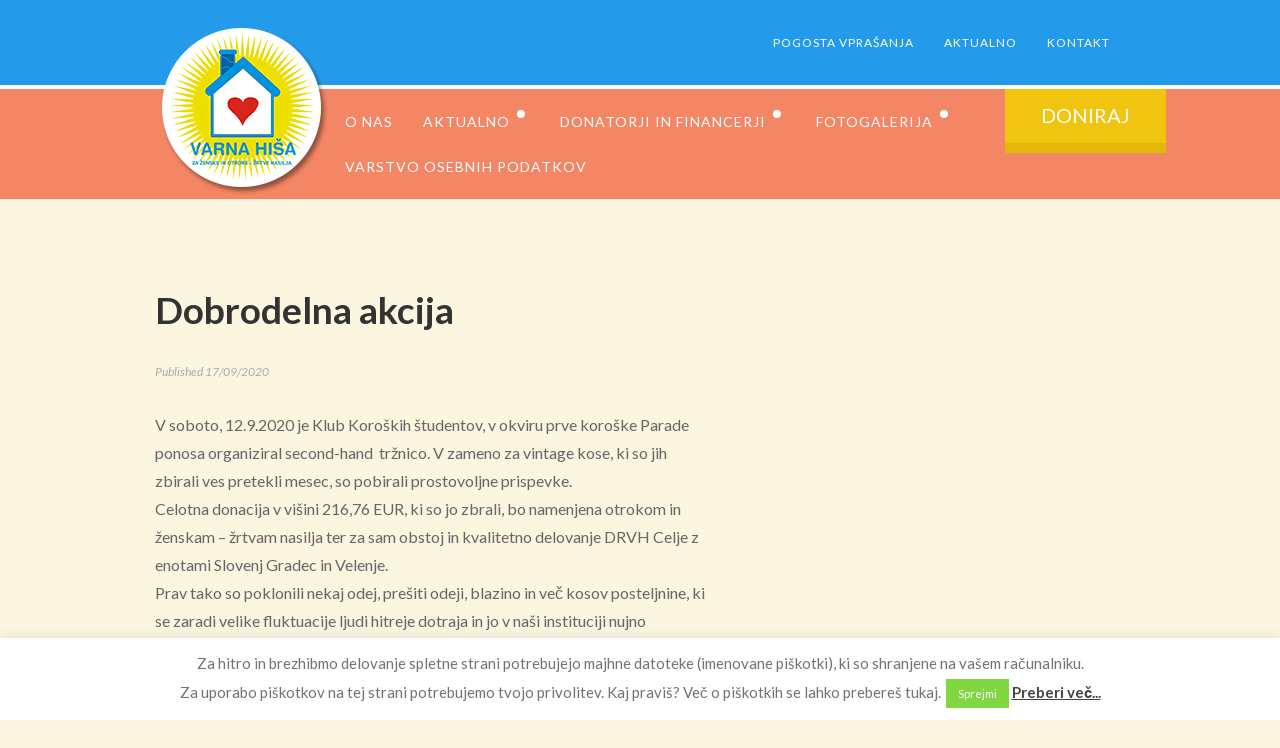

--- FILE ---
content_type: text/html; charset=UTF-8
request_url: http://varnahisa.si/dobrodelna-akcija/
body_size: 36782
content:
<!DOCTYPE html>
<html lang="sl-SI" class="no-js">
<head>

  <meta charset="UTF-8">
  <meta name="viewport" content="width=device-width, initial-scale=1">

  <title>Dobrodelna akcija | Varna hiša</title>

  <link rel="profile" href="http://gmpg.org/xfn/11">
  <link rel="pingback" href="http://varnahisa.si/xmlrpc.php">


	  <link rel="alternate" type="application/rss+xml" title="Varna hiša &raquo; Vir" href="http://varnahisa.si/feed/" />
<link rel="alternate" type="application/rss+xml" title="Varna hiša &raquo; Vir komentarjev" href="http://varnahisa.si/comments/feed/" />
<link rel="alternate" type="text/calendar" title="Varna hiša &raquo; iCal Feed" href="http://varnahisa.si/events/?ical=1" />
		<script type="text/javascript">
			window._wpemojiSettings = {"baseUrl":"https:\/\/s.w.org\/images\/core\/emoji\/72x72\/","ext":".png","source":{"concatemoji":"http:\/\/varnahisa.si\/wp-includes\/js\/wp-emoji-release.min.js?ver=4.5.32"}};
			!function(e,o,t){var a,n,r;function i(e){var t=o.createElement("script");t.src=e,t.type="text/javascript",o.getElementsByTagName("head")[0].appendChild(t)}for(r=Array("simple","flag","unicode8","diversity"),t.supports={everything:!0,everythingExceptFlag:!0},n=0;n<r.length;n++)t.supports[r[n]]=function(e){var t,a,n=o.createElement("canvas"),r=n.getContext&&n.getContext("2d"),i=String.fromCharCode;if(!r||!r.fillText)return!1;switch(r.textBaseline="top",r.font="600 32px Arial",e){case"flag":return r.fillText(i(55356,56806,55356,56826),0,0),3e3<n.toDataURL().length;case"diversity":return r.fillText(i(55356,57221),0,0),a=(t=r.getImageData(16,16,1,1).data)[0]+","+t[1]+","+t[2]+","+t[3],r.fillText(i(55356,57221,55356,57343),0,0),a!=(t=r.getImageData(16,16,1,1).data)[0]+","+t[1]+","+t[2]+","+t[3];case"simple":return r.fillText(i(55357,56835),0,0),0!==r.getImageData(16,16,1,1).data[0];case"unicode8":return r.fillText(i(55356,57135),0,0),0!==r.getImageData(16,16,1,1).data[0]}return!1}(r[n]),t.supports.everything=t.supports.everything&&t.supports[r[n]],"flag"!==r[n]&&(t.supports.everythingExceptFlag=t.supports.everythingExceptFlag&&t.supports[r[n]]);t.supports.everythingExceptFlag=t.supports.everythingExceptFlag&&!t.supports.flag,t.DOMReady=!1,t.readyCallback=function(){t.DOMReady=!0},t.supports.everything||(a=function(){t.readyCallback()},o.addEventListener?(o.addEventListener("DOMContentLoaded",a,!1),e.addEventListener("load",a,!1)):(e.attachEvent("onload",a),o.attachEvent("onreadystatechange",function(){"complete"===o.readyState&&t.readyCallback()})),(a=t.source||{}).concatemoji?i(a.concatemoji):a.wpemoji&&a.twemoji&&(i(a.twemoji),i(a.wpemoji)))}(window,document,window._wpemojiSettings);
		</script>
		<style type="text/css">
img.wp-smiley,
img.emoji {
	display: inline !important;
	border: none !important;
	box-shadow: none !important;
	height: 1em !important;
	width: 1em !important;
	margin: 0 .07em !important;
	vertical-align: -0.1em !important;
	background: none !important;
	padding: 0 !important;
}
</style>
<link rel='stylesheet' id='customstyle-css'  href='http://varnahisa.si/wp-content/plugins/rescue-portfolio-master/css/style.css?ver=4.5.32' type='text/css' media='all' />
<link rel='stylesheet' id='contact-form-7-css'  href='http://varnahisa.si/wp-content/plugins/contact-form-7/includes/css/styles.css?ver=4.4.1' type='text/css' media='all' />
<link rel='stylesheet' id='cookie-law-info-css'  href='http://varnahisa.si/wp-content/plugins/cookie-law-info/public/css/cookie-law-info-public.css?ver=1.9.5' type='text/css' media='all' />
<link rel='stylesheet' id='cookie-law-info-gdpr-css'  href='http://varnahisa.si/wp-content/plugins/cookie-law-info/public/css/cookie-law-info-gdpr.css?ver=1.9.5' type='text/css' media='all' />
<link rel='stylesheet' id='font-awesome-css'  href='http://varnahisa.si/wp-content/plugins/rescue-shortcodes/includes/fonts/font-awesome.min.css?ver=4.7' type='text/css' media='all' />
<link rel='stylesheet' id='rescue_shortcode_styles-css'  href='http://varnahisa.si/wp-content/plugins/rescue-shortcodes/includes/css/rescue_shortcodes_styles.css?ver=4.5.32' type='text/css' media='all' />
<link rel='stylesheet' id='wp-lightbox-2.min.css-css'  href='http://varnahisa.si/wp-content/plugins/wp-lightbox-2/styles/lightbox.min.css?ver=1.3.4' type='text/css' media='all' />
<link rel='stylesheet' id='advocator-foundation-style-css'  href='http://varnahisa.si/wp-content/themes/advocator/app.css?ver=4.5.32' type='text/css' media='all' />
<link rel='stylesheet' id='google_fonts-css'  href='//fonts.googleapis.com/css?family=Open+Sans%3A300italic%2C400italic%2C600italic%2C700italic%2C400%2C300%2C600%2C700%2C800&#038;ver=4.5.32' type='text/css' media='all' />
<link rel='stylesheet' id='font_awesome-css'  href='http://varnahisa.si/wp-content/themes/advocator/fonts/font-awesome.min.css?ver=4.1.0' type='text/css' media='all' />
<link rel='stylesheet' id='fancybox_style-css'  href='http://varnahisa.si/wp-content/themes/advocator/inc/fancybox/jquery.fancybox.css?ver=4.5.32' type='text/css' media='all' />
<link rel='stylesheet' id='fancybox_buttons-css'  href='http://varnahisa.si/wp-content/themes/advocator/inc/fancybox/helpers/jquery.fancybox-buttons.css?ver=4.5.32' type='text/css' media='all' />
<link rel='stylesheet' id='fancybox_thumbs-css'  href='http://varnahisa.si/wp-content/themes/advocator/inc/fancybox/helpers/jquery.fancybox-thumbs.css?ver=4.5.32' type='text/css' media='all' />
<link rel='stylesheet' id='rescue_style-css'  href='http://varnahisa.si/wp-content/themes/advocator/style.css?ver=4.5.32' type='text/css' media='all' />
<link rel='stylesheet' id='advocator_fonts-css'  href='//fonts.googleapis.com/css?family=Lato%3Aregular%2Citalic%2C700%26subset%3Dlatin%2C' type='text/css' media='screen' />
<script type='text/javascript' src='http://varnahisa.si/wp-includes/js/jquery/jquery.js?ver=1.12.4'></script>
<script type='text/javascript' src='http://varnahisa.si/wp-includes/js/jquery/jquery-migrate.min.js?ver=1.4.1'></script>
<script type='text/javascript' src='http://varnahisa.si/wp-content/plugins/rescue-portfolio-master/js/jquery.mixitup.js?ver=4.5.32'></script>
<script type='text/javascript' src='http://varnahisa.si/wp-content/plugins/rescue-portfolio-master/js/jquery.custom.js?ver=4.5.32'></script>
<script type='text/javascript'>
/* <![CDATA[ */
var Cli_Data = {"nn_cookie_ids":[],"cookielist":[],"ccpaEnabled":"","ccpaRegionBased":"","ccpaBarEnabled":"","ccpaType":"gdpr","js_blocking":"","custom_integration":"","triggerDomRefresh":""};
var cli_cookiebar_settings = {"animate_speed_hide":"500","animate_speed_show":"500","background":"#fff","border":"#ffffff","border_on":"","button_1_button_colour":"#81d742","button_1_button_hover":"#67ac35","button_1_link_colour":"#fff","button_1_as_button":"1","button_1_new_win":"","button_2_button_colour":"#333","button_2_button_hover":"#292929","button_2_link_colour":"#444","button_2_as_button":"","button_2_hidebar":"","button_3_button_colour":"#000","button_3_button_hover":"#000000","button_3_link_colour":"#fff","button_3_as_button":"1","button_3_new_win":"","button_4_button_colour":"#000","button_4_button_hover":"#000000","button_4_link_colour":"#62a329","button_4_as_button":"","font_family":"inherit","header_fix":"","notify_animate_hide":"1","notify_animate_show":"","notify_div_id":"#cookie-law-info-bar","notify_position_horizontal":"right","notify_position_vertical":"bottom","scroll_close":"","scroll_close_reload":"","accept_close_reload":"","reject_close_reload":"","showagain_tab":"1","showagain_background":"#fff","showagain_border":"#000","showagain_div_id":"#cookie-law-info-again","showagain_x_position":"100px","text":"#727272","show_once_yn":"","show_once":"10000","logging_on":"","as_popup":"","popup_overlay":"1","bar_heading_text":"","cookie_bar_as":"banner","popup_showagain_position":"bottom-right","widget_position":"left"};
var log_object = {"ajax_url":"http:\/\/varnahisa.si\/wp-admin\/admin-ajax.php"};
/* ]]> */
</script>
<script type='text/javascript' src='http://varnahisa.si/wp-content/plugins/cookie-law-info/public/js/cookie-law-info-public.js?ver=1.9.5'></script>
<script type='text/javascript' src='http://varnahisa.si/wp-content/themes/advocator/inc/fancybox/jquery.mousewheel-3.0.6.pack.js?ver=4.5.32'></script>
<script type='text/javascript' src='http://varnahisa.si/wp-content/themes/advocator/inc/fancybox/jquery.fancybox.pack.js?ver=4.5.32'></script>
<script type='text/javascript' src='http://varnahisa.si/wp-content/themes/advocator/inc/fancybox/helpers/jquery.fancybox-buttons.js?ver=4.5.32'></script>
<script type='text/javascript' src='http://varnahisa.si/wp-content/themes/advocator/inc/fancybox/helpers/jquery.fancybox-media.js?ver=4.5.32'></script>
<script type='text/javascript' src='http://varnahisa.si/wp-content/themes/advocator/inc/fancybox/helpers/jquery.fancybox-thumbs.js?ver=4.5.32'></script>
<script type='text/javascript' src='http://varnahisa.si/wp-content/plugins/google-analyticator/external-tracking.min.js?ver=6.5.4'></script>
<link rel='https://api.w.org/' href='http://varnahisa.si/wp-json/' />
<link rel="EditURI" type="application/rsd+xml" title="RSD" href="http://varnahisa.si/xmlrpc.php?rsd" />
<link rel="wlwmanifest" type="application/wlwmanifest+xml" href="http://varnahisa.si/wp-includes/wlwmanifest.xml" /> 
<link rel='prev' title='DOBRODELNA AKCIJA »SRCE ZA SRCE«  ZA VARNO HIŠO CELJE' href='http://varnahisa.si/dobrodelna-akcija-srce-za-srce-za-varno-hiso-celje/' />
<link rel='next' title='Donacija Rotary Klub Celje' href='http://varnahisa.si/donacija-rotary-klub-celje/' />
<meta name="generator" content="WordPress 4.5.32" />
<link rel="canonical" href="http://varnahisa.si/dobrodelna-akcija/" />
<link rel='shortlink' href='http://varnahisa.si/?p=1477' />
<link rel="alternate" type="application/json+oembed" href="http://varnahisa.si/wp-json/oembed/1.0/embed?url=http%3A%2F%2Fvarnahisa.si%2Fdobrodelna-akcija%2F" />
<link rel="alternate" type="text/xml+oembed" href="http://varnahisa.si/wp-json/oembed/1.0/embed?url=http%3A%2F%2Fvarnahisa.si%2Fdobrodelna-akcija%2F&#038;format=xml" />

	<style type="text/css">
		</style>

<style type="text/css" id="custom-background-css">
body.custom-background { background-color: #fcf5e0; }
</style>

<!-- Begin Custom CSS -->
<style type="text/css" id="demo-custom-css">
a:hover, a:focus, article .entry-meta a:hover, footer.entry_meta .post_details a:hover, .footer_widget a:hover,  .footer_widget a:focus, .footer_widget a.custom:hover, .footer_widget a.custom:focus, .copyright a:hover, .footer_copyright .copyright a:hover, .footer_social a:hover{color:#0280c9;}button, .button, article .entry-meta .rescue_staff, .inner_content ul.pagination li.arrow a, .inner_content ul.pagination li span.current, a.tribe-events-read-more:hover, .wpcf7 input[type="submit"], .search .search-form input[type="submit"], .search .search-form input[type="submit"]:hover, #comments .rescue_staff, .widget_recent_entries span{background-color:#0280c9;}button:hover, button:focus, .button:hover, .button:focus, .wpcf7 input[type="submit"]:hover{background-color:#3a99d8;}button, .button{border-color:#0280c9;}blockquote, .format-link{border-left-color:#0280c9;}.top_header_wrap, .top_header_wrap nav, .top_header_wrap .top-bar-section li:not(.has-form) a:not(.button), .top_header_wrap .top-bar-section .dropdown li:not(.has-form) a:not(.button), .top_header_wrap .top-bar-section ul, .top_header_wrap .top-bar.expanded .title-area{background:#239aea;}.bottom_header_wrap, .bottom_header_wrap nav, .bottom_header_wrap .top-bar-section li:not(.has-form) a:not(.button), .bottom_header_wrap .top-bar-section .dropdown li:not(.has-form) a:not(.button), .bottom_header_wrap .top-bar-section ul, .bottom_header_wrap .top-bar.expanded .title-area, .top-bar-section .dropdown li:hover:not(.has-form):not(.active) > a:not(.button), .top-bar-section li.active:not(.has-form) a:hover:not(.button){background-color:#f28665;}h1,h2,h3,h4,h5,h6,h1 a,h2 a,h3 a,h4 a,h5 a,h6 a{font-family:"Lato","Helvetica Neue",sans-serif;}body, p, blockquote, .format-link, p, pre, address, small, abbr, code, kbd, samp, small, var, form, legend, label, caption, .textwidget,.top-bar-section ul li > a, button, .button, .rescue-button span.rescue-button-inner, ol.vcalendar .duration, ol.vcalendar .vcard{font-family:"Lato","Helvetica Neue",sans-serif;}.home_top_bg, .home_top_wrap, .inner_sidebar #mc_signup, .footer_widget #mc_signup{background-color:#0280c9;}
</style>
<!-- End Custom CSS -->
<!-- Google Analytics Tracking by Google Analyticator 6.5.4 -->
<script type="text/javascript">window.google_analytics_uacct = "G-45KKY6WSLL";</script>
<script type="text/javascript">
    var analyticsFileTypes = [''];
    var analyticsSnippet = 'disabled';
    var analyticsEventTracking = 'enabled';
</script>
<script type="text/javascript">
	(function(i,s,o,g,r,a,m){i['GoogleAnalyticsObject']=r;i[r]=i[r]||function(){
	(i[r].q=i[r].q||[]).push(arguments)},i[r].l=1*new Date();a=s.createElement(o),
	m=s.getElementsByTagName(o)[0];a.async=1;a.src=g;m.parentNode.insertBefore(a,m)
	})(window,document,'script','//www.google-analytics.com/analytics.js','ga');
	ga('create', 'UA-12316207-25', 'auto');
 
	ga('send', 'pageview');
</script>

</head>

<body class="single single-post postid-1477 single-format-standard custom-background group-blog">

<div class="top_header_wrap contain-to-grid">
  
  <div class="row">

    <div class="large-12 columns">

    <div class="logo">

      
        <a href="http://varnahisa.si/"><img src="http://varnahisa.si/wp-content/uploads/2015/01/logotip1.png" alt="Varna hiša"></a>

      
    </div><!-- .logo -->

    <!-- Top Nav -->
      <nav class="top_mini_nav clearfix" data-topbar>
        <section class="top-bar-section">

  			<ul id="menu-header-top" class="left top_nav"><li id="menu-item-781" class="menu-item menu-item-type-post_type menu-item-object-page menu-item-781"><a href="http://varnahisa.si/pogosta-vprasanja/">Pogosta vprašanja</a></li>
<li id="menu-item-782" class="menu-item menu-item-type-post_type menu-item-object-page current_page_parent menu-item-782"><a href="http://varnahisa.si/blog-2/">Aktualno</a></li>
<li id="menu-item-722" class="menu-item menu-item-type-post_type menu-item-object-page menu-item-722"><a href="http://varnahisa.si/kontakt/">Kontakt</a></li>
</ul>
        </section><!-- .top-bar-section -->
      </nav><!-- .top_mini_nav -->

  </div><!-- .large-12 -->

  </div><!-- .row -->

</div><!-- .top_header_wrap -->

<div class="bottom_header_wrap .contain-to-grid">

  <div class="row">

  
    <!-- Bottom Nav -->
    
    <div id="subtop" class="large-9 columns">
      <nav class="top-bar" data-topbar data-options="mobile_show_parent_link: true; is_hover: true">

          <ul class="title-area">
            <li class="name"></li>
             <!-- Mobile Menu Toggle -->
            <li class="toggle-topbar menu-icon"><a href="#">Menu</a></li>
          </ul><!-- .title-area -->

          <section class="top-bar-section">

			<ul id="menu-header-bottom" class="left bottom_nav"><li id="menu-item-779" class="menu-item menu-item-type-post_type menu-item-object-page menu-item-779"><a href="http://varnahisa.si/o-nas/">O nas</a></li>
<li id="menu-item-806" class="menu-item menu-item-type-post_type menu-item-object-page current_page_parent menu-item-has-children has-dropdown menu-item-806"><a href="http://varnahisa.si/blog-2/">Aktualno</a>
<ul class="sub-menu dropdown">
	<li id="menu-item-812" class="menu-item menu-item-type-taxonomy menu-item-object-category current-post-ancestor current-menu-parent current-post-parent menu-item-812"><a title="Novice" href="http://varnahisa.si/category/novice/">Novice</a></li>
	<li id="menu-item-810" class="menu-item menu-item-type-post_type menu-item-object-page menu-item-810"><a href="http://varnahisa.si/blog-2/izobrazevanja/">Izobraževanja</a></li>
	<li id="menu-item-852" class="menu-item menu-item-type-post_type menu-item-object-page menu-item-852"><a href="http://varnahisa.si/blog-2/koristne-povezave/">Povezave</a></li>
</ul>
</li>
<li id="menu-item-778" class="menu-item menu-item-type-post_type menu-item-object-page menu-item-has-children has-dropdown menu-item-778"><a href="http://varnahisa.si/blog-2/donatorji/">Donatorji in Financerji</a>
<ul class="sub-menu dropdown">
	<li id="menu-item-1210" class="menu-item menu-item-type-post_type menu-item-object-page menu-item-1210"><a href="http://varnahisa.si/blog-2/donatorji/donator-2013/">Donator 2023</a></li>
	<li id="menu-item-837" class="menu-item menu-item-type-post_type menu-item-object-page menu-item-837"><a href="http://varnahisa.si/blog-2/donatorji/donator-2021/">Donator 2021</a></li>
	<li id="menu-item-1298" class="menu-item menu-item-type-post_type menu-item-object-page menu-item-1298"><a href="http://varnahisa.si/blog-2/donatorji/donator-2019/">Donator 2022</a></li>
</ul>
</li>
<li id="menu-item-1105" class="menu-item menu-item-type-custom menu-item-object-custom menu-item-has-children has-dropdown menu-item-1105"><a href="#">Fotogalerija</a>
<ul class="sub-menu dropdown">
	<li id="menu-item-1104" class="menu-item menu-item-type-post_type menu-item-object-page menu-item-1104"><a href="http://varnahisa.si/portfolio-items/prostori-v-varni-hisi/">Prostori v varni hiši</a></li>
	<li id="menu-item-1103" class="menu-item menu-item-type-post_type menu-item-object-page menu-item-1103"><a href="http://varnahisa.si/portfolio-items/delavnice/">Delavnice</a></li>
	<li id="menu-item-1102" class="menu-item menu-item-type-post_type menu-item-object-page menu-item-1102"><a href="http://varnahisa.si/portfolio-items/poletni-tabor/">Poletni tabor</a></li>
	<li id="menu-item-1101" class="menu-item menu-item-type-post_type menu-item-object-page menu-item-1101"><a href="http://varnahisa.si/portfolio-items/obisk-skratove-dezele/">Obisk škratove dežele</a></li>
	<li id="menu-item-1305" class="menu-item menu-item-type-post_type menu-item-object-page menu-item-1305"><a href="http://varnahisa.si/portfolio-items/donacije/">Donacije</a></li>
	<li id="menu-item-1100" class="menu-item menu-item-type-post_type menu-item-object-page menu-item-1100"><a href="http://varnahisa.si/portfolio-items/razno/">Razno</a></li>
</ul>
</li>
<li id="menu-item-1522" class="menu-item menu-item-type-post_type menu-item-object-page menu-item-1522"><a href="http://varnahisa.si/varstvo-osebnih-podatkov/">Varstvo osebnih podatkov</a></li>
</ul>
          </section><!-- .top-bar-section -->

      </nav><!-- .top-bar -->

    </div><!-- large-9 or large-12 -->

    
    <!-- Donation Button -->
    <div id="subtop" class="large-3 columns">

      <div class="donation_button">
        <a href="?page_id=964" class="button large" >Doniraj</a>
      </div><!-- .donation_button -->
      
    </div><!-- .large-3 -->

  
  </div><!-- .row -->

</div><!-- .bottom_header_wrap -->

<div id="primary" class="content-area">

  <div class="row" role="main">

    <div class="large-7 columns inner_content">

		<main id="main" class="site-main" role="main">

		
			

<article id="post-1477" class="post-1477 post type-post status-publish format-standard hentry category-novice">

	<header class="entry-header">
		<h2 class="entry-title"><a href="http://varnahisa.si/dobrodelna-akcija/" rel="bookmark">Dobrodelna akcija</a></h2>

			<footer>
		<div class="entry-meta">
		<ul>			<li class="post_format"><span class="rescue_staff"></span></li>
			<li><span class="posted-on test">Published <a =href="http://varnahisa.si/dobrodelna-akcija/" rel="bookmark"><time class="entry-date published" datetime="2020-09-17T10:24:56+00:00">17/09/2020</time></a></span></li>
			<li></li>
			<li></li>
		</ul>
		</div><!-- .entry-meta -->
	</footer>
			</header><!-- .entry-header -->

	<div class="entry-content">
		<p>V soboto, 12.9.2020 je Klub Koroških študentov, v okviru prve koroške Parade ponosa organiziral second-hand  tržnico. V zameno za vintage kose, ki so jih zbirali ves pretekli mesec, so pobirali prostovoljne prispevke.<br />
Celotna donacija v višini 216,76 EUR, ki so jo zbrali, bo namenjena otrokom in ženskam &#8211; žrtvam nasilja ter za sam obstoj in kvalitetno delovanje DRVH Celje z enotami Slovenj Gradec in Velenje.<br />
Prav tako so poklonili nekaj odej, prešiti odeji, blazino in več kosov posteljnine, ki se zaradi velike fluktuacije ljudi hitreje dotraja in jo v naši instituciji nujno potrebujemo.<br />
S svojim trudom so dokazali, da se kot mladi ljudje zavedajo moči, ki jo posedujejo in z njo spreminjajo našo družbo. Hkrati pa tudi, da posedujejo človečnost in družbeno odgovornost do soljudi, za kar se jim iskreno zahvaljujemo.</p>
<p><a href="http://varnahisa.si/dobrodelna-akcija/koroska/" rel="attachment wp-att-1479"><img class="alignnone size-medium wp-image-1479" src="http://varnahisa.si/wp-content/uploads/2020/09/Koroška-300x300.jpg" alt="Koroška" width="300" height="300" srcset="http://varnahisa.si/wp-content/uploads/2020/09/Koroška-300x300.jpg 300w, http://varnahisa.si/wp-content/uploads/2020/09/Koroška-150x150.jpg 150w, http://varnahisa.si/wp-content/uploads/2020/09/Koroška-1024x1024.jpg 1024w" sizes="(max-width: 300px) 100vw, 300px" /></a></p>
			</div><!-- .entry-content -->

	<footer class="entry_meta">
	<hr>
		<div class="row">

		<div class="large-8 columns post_details">

		<div class="author_details">
		Published by: &nbsp; <a href="http://varnahisa.si/author/varnahisa/" title="Prispevki od varnahisa" rel="author">varnahisa</a> 
		</div>

		<div class="category_details">
		Posted in: &nbsp;				<a href="http://varnahisa.si/category/novice/" rel="category tag">Novice</a>		</div><!-- .category_details -->

		<div class="tags">
			
			
		</div>

		</div><!-- .large-8 .post_details -->

		</div><!-- .row -->
	<hr>
	</footer><!-- .entry_meta -->

</article><!-- #post-## -->

				<nav class="navigation post-navigation" role="navigation">
		<h5 class="screen-reader-text">More Posts</h5>
		<div class="nav-links row">
			<div class="nav-previous large-6 columns"><a href="http://varnahisa.si/dobrodelna-akcija-srce-za-srce-za-varno-hiso-celje/" rel="prev"><span class="meta-nav">&larr;</span> DOBRODELNA AKCIJA »SRCE ZA SRCE«  ZA VARNO HIŠO CELJE</a></div><div class="nav-next large-6 columns"><a href="http://varnahisa.si/donacija-rotary-klub-celje/" rel="next">Donacija Rotary Klub Celje <span class="meta-nav">&rarr;</span></a></div>		</div><!-- .nav-links -->
	</nav><!-- .navigation -->
	
			
		
		</main><!-- #main -->

    </div><!-- .inner_content .large-7 -->

	
  </div><!-- .row -->

</div><!-- #primary -->


<footer id="site_footer">

  <div class="row footer_widget_wrap">
      <!--<div class="large-4 columns footer_widget" style="float:left !important; width: 66.6666% !important;">-->
  	<div class="large-4 columns footer_widget">

		<aside id="text-7" class="widget widget_text"><h5 class="widget-title">O nas</h5>			<div class="textwidget">Varna hiša nudi ženskam in otrokom, ki doživljajo kakršnokoli obliko nasilja (psihično, fizično ali spolno) možnost umika in nastanitve. Predstavlja varen prostor, kamor se lahko zatečejo in ob podpori svetovalk in sostanovalk na novo uredijo življenje. <br>
<img width="150px" src="http://varnahisa.si/wp-content/uploads/2015/01/logotip1.png"></div>
		</aside>
	</div><!-- .large-4 .footer_widget -->


  	<div class="large-4 columns footer_widget">

				<aside id="recent-posts-4" class="widget widget_recent_entries">		<h5 class="widget-title">Zadnje novice</h5>		<ul>
					<li>
				<a href="http://varnahisa.si/rotary-club-celje-varni-hisi-doniral-kuhinjo/">Rotary Club Celje varni hiši doniral kuhinjo</a>
							<span class="post-date">23/01/2023</span>
						</li>
					<li>
				<a href="http://varnahisa.si/obvestilo/">Obvestilo</a>
							<span class="post-date">02/04/2021</span>
						</li>
					<li>
				<a href="http://varnahisa.si/donacija-rotary-klub-celje/">Donacija Rotary Klub Celje</a>
							<span class="post-date">02/04/2021</span>
						</li>
					<li>
				<a href="http://varnahisa.si/dobrodelna-akcija/">Dobrodelna akcija</a>
							<span class="post-date">17/09/2020</span>
						</li>
					<li>
				<a href="http://varnahisa.si/dobrodelna-akcija-srce-za-srce-za-varno-hiso-celje/">DOBRODELNA AKCIJA »SRCE ZA SRCE«  ZA VARNO HIŠO CELJE</a>
							<span class="post-date">07/03/2019</span>
						</li>
					<li>
				<a href="http://varnahisa.si/donacija-elene-senicar/">Donacija Elene Seničar</a>
							<span class="post-date">26/02/2019</span>
						</li>
					<li>
				<a href="http://varnahisa.si/namenite-nam-del-dohodnine/">Namenite nam del dohodnine</a>
							<span class="post-date">28/06/2017</span>
						</li>
					<li>
				<a href="http://varnahisa.si/sporocilo-za-javnost/">Sporočilo za javnost</a>
							<span class="post-date">14/12/2016</span>
						</li>
					<li>
				<a href="http://varnahisa.si/donacija-ob-otvoritvi-mesnega-butika-kriznik/">Donacija ob otvoritvi Mesnega butika Križnik</a>
							<span class="post-date">19/05/2016</span>
						</li>
					<li>
				<a href="http://varnahisa.si/video-posnetek-o-nasilju/">Video posnetek o nasilju</a>
							<span class="post-date">09/03/2016</span>
						</li>
				</ul>
		</aside>		
	</div><!-- .large-4 .footer_widget -->

      
  	<div class="large-4 columns footer_widget">

		<aside id="text-8" class="widget widget_text"><h5 class="widget-title">Kontaktirajte nas!</h5>			<div class="textwidget"><div role="form" class="wpcf7" id="wpcf7-f172-o1" dir="ltr">
<div class="screen-reader-response"></div>
<form action="/dobrodelna-akcija/#wpcf7-f172-o1" method="post" class="wpcf7-form" novalidate="novalidate">
<div style="display: none;">
<input type="hidden" name="_wpcf7" value="172" />
<input type="hidden" name="_wpcf7_version" value="4.4.1" />
<input type="hidden" name="_wpcf7_locale" value="" />
<input type="hidden" name="_wpcf7_unit_tag" value="wpcf7-f172-o1" />
<input type="hidden" name="_wpnonce" value="6f4c47beac" />
</div>
<p>Vaše ime<br />
    <span class="wpcf7-form-control-wrap your-name"><input type="text" name="your-name" value="" size="40" class="wpcf7-form-control wpcf7-text" aria-invalid="false" /></span> </p>
<p>Vaš e-naslov:<br />
    <span class="wpcf7-form-control-wrap your-email"><input type="email" name="your-email" value="" size="40" class="wpcf7-form-control wpcf7-text wpcf7-email wpcf7-validates-as-email" aria-invalid="false" /></span> </p>
<p>Vaše sporočilo<br />
    <span class="wpcf7-form-control-wrap your-message"><textarea name="your-message" cols="40" rows="10" class="wpcf7-form-control wpcf7-textarea" aria-invalid="false"></textarea></span> </p>
<p><input type="hidden" name="_wpcf7_captcha_challenge_captcha-646" value="418567552" /><img class="wpcf7-form-control wpcf7-captchac wpcf7-captcha-captcha-646" width="84" height="28" alt="captcha" src="http://varnahisa.si/wp-content/uploads/wpcf7_captcha/418567552.png" /></p>
<p>Vnesite varnostno kodo prikazano na sliki zgoraj<br />
   <span class="wpcf7-form-control-wrap captcha-646"><input type="text" name="captcha-646" value="" size="40" class="wpcf7-form-control wpcf7-captchar" aria-invalid="false" /></span> </p>
<p><input type="submit" value="Pošlji" class="wpcf7-form-control wpcf7-submit" /></p>
<div class="wpcf7-response-output wpcf7-display-none"></div></form></div></div>
		</aside>
	</div><!-- .large-4 .footer_widget -->

  </div><!-- .row .footer_widget_wrap -->
<!--
  <div class="footer_social">

    <div class="row">
      <div class="large-12 columns">
        <ul>

			
			
			
			
				

			
			
			
        </ul>
      </div><!-- .large-12 -->
    <!--
    </div><!-- .row -->
    <!--
  </div>
--><!-- .footer_social -->

  <div class="footer_copyright">
    <div class="row">

      <div class="large-6 columns copyright">
        <span>2015© Varnahiša. Vse pravice pridržane</span>
      </div><!-- .large-6 .copyright -->

      <!--<div class="large-6 columns footer_menu">

			<ul id="menu-footer" class=""><li id="menu-item-718" class="menu-item menu-item-type-post_type menu-item-object-page menu-item-718"><a href="http://varnahisa.si/kontakt/">Kontakt</a></li>
</ul>
      </div>--><!-- .large-6 .footer_menu -->

    </div><!-- .row -->
    
  </div><!-- .footer_copyright -->

</footer><!-- .site_footer -->

<!--googleoff: all--><div id="cookie-law-info-bar" data-nosnippet="true"><span>Za hitro in brezhibmo delovanje spletne strani potrebujejo majhne datoteke (imenovane piškotki), ki so shranjene na vašem računalniku.<br />
Za uporabo piškotkov na tej strani potrebujemo tvojo privolitev. Kaj praviš? Več o piškotkih se lahko prebereš tukaj.<a role='button' tabindex='0' data-cli_action="accept" id="cookie_action_close_header"  class="small cli-plugin-button cli-plugin-main-button cookie_action_close_header cli_action_button" style="display:inline-block; ">Sprejmi</a> <a href='?page_id=870' id="CONSTANT_OPEN_URL" target="_blank"  class="cli-plugin-main-link"  style="display:inline-block;" >Preberi več...</a></span></div><div id="cookie-law-info-again" style="display:none;" data-nosnippet="true"><span id="cookie_hdr_showagain">Piškoti & Varovanje osebnih podatkov</span></div><div class="cli-modal" data-nosnippet="true" id="cliSettingsPopup" tabindex="-1" role="dialog" aria-labelledby="cliSettingsPopup" aria-hidden="true">
  <div class="cli-modal-dialog" role="document">
    <div class="cli-modal-content cli-bar-popup">
      <button type="button" class="cli-modal-close" id="cliModalClose">
        <svg class="" viewBox="0 0 24 24"><path d="M19 6.41l-1.41-1.41-5.59 5.59-5.59-5.59-1.41 1.41 5.59 5.59-5.59 5.59 1.41 1.41 5.59-5.59 5.59 5.59 1.41-1.41-5.59-5.59z"></path><path d="M0 0h24v24h-24z" fill="none"></path></svg>
        <span class="wt-cli-sr-only">Zapri</span>
      </button>
      <div class="cli-modal-body">
        <div class="cli-container-fluid cli-tab-container">
    <div class="cli-row">
        <div class="cli-col-12 cli-align-items-stretch cli-px-0">
            <div class="cli-privacy-overview">
                <h4>Privacy Overview</h4>                <div class="cli-privacy-content">
                    <div class="cli-privacy-content-text">This website uses cookies to improve your experience while you navigate through the website. Out of these, the cookies that are categorized as necessary are stored on your browser as they are essential for the working of basic functionalities of the website. We also use third-party cookies that help us analyze and understand how you use this website. These cookies will be stored in your browser only with your consent. You also have the option to opt-out of these cookies. But opting out of some of these cookies may affect your browsing experience.</div>
                </div>
                <a class="cli-privacy-readmore" data-readmore-text="Prikaži več" data-readless-text="Pokaži manj"></a>            </div>
        </div>
        <div class="cli-col-12 cli-align-items-stretch cli-px-0 cli-tab-section-container">
              
                                    <div class="cli-tab-section">
                        <div class="cli-tab-header">
                            <a role="button" tabindex="0" class="cli-nav-link cli-settings-mobile" data-target="necessary" data-toggle="cli-toggle-tab">
                                Nujni                            </a>
                            <div class="wt-cli-necessary-checkbox">
                        <input type="checkbox" class="cli-user-preference-checkbox"  id="wt-cli-checkbox-necessary" data-id="checkbox-necessary" checked="checked"  />
                        <label class="form-check-label" for="wt-cli-checkbox-necessary">Nujni</label>
                    </div>
                    <span class="cli-necessary-caption">Vedno omogočeno</span>                         </div>
                        <div class="cli-tab-content">
                            <div class="cli-tab-pane cli-fade" data-id="necessary">
                                <p>Necessary cookies are absolutely essential for the website to function properly. This category only includes cookies that ensures basic functionalities and security features of the website. These cookies do not store any personal information.</p>
                            </div>
                        </div>
                    </div>
                              
                                    <div class="cli-tab-section">
                        <div class="cli-tab-header">
                            <a role="button" tabindex="0" class="cli-nav-link cli-settings-mobile" data-target="non-necessary" data-toggle="cli-toggle-tab">
                                Ne-nujni                            </a>
                            <div class="cli-switch">
                        <input type="checkbox" id="wt-cli-checkbox-non-necessary" class="cli-user-preference-checkbox"  data-id="checkbox-non-necessary"  checked='checked' />
                        <label for="wt-cli-checkbox-non-necessary" class="cli-slider" data-cli-enable="Omogočeno" data-cli-disable="Onemogočeno"><span class="wt-cli-sr-only">Ne-nujni</span></label>
                    </div>                        </div>
                        <div class="cli-tab-content">
                            <div class="cli-tab-pane cli-fade" data-id="non-necessary">
                                <p>Any cookies that may not be particularly necessary for the website to function and is used specifically to collect user personal data via analytics, ads, other embedded contents are termed as non-necessary cookies. It is mandatory to procure user consent prior to running these cookies on your website.</p>
                            </div>
                        </div>
                    </div>
                            
        </div>
    </div>
</div>
      </div>
    </div>
  </div>
</div>
<div class="cli-modal-backdrop cli-fade cli-settings-overlay"></div>
<div class="cli-modal-backdrop cli-fade cli-popupbar-overlay"></div>
<!--googleon: all--><script type='text/javascript' src='http://varnahisa.si/wp-content/plugins/contact-form-7/includes/js/jquery.form.min.js?ver=3.51.0-2014.06.20'></script>
<script type='text/javascript'>
/* <![CDATA[ */
var _wpcf7 = {"loaderUrl":"http:\/\/varnahisa.si\/wp-content\/plugins\/contact-form-7\/images\/ajax-loader.gif","recaptchaEmpty":"Please verify that you are not a robot.","sending":"Po\u0161iljanje..."};
/* ]]> */
</script>
<script type='text/javascript' src='http://varnahisa.si/wp-content/plugins/contact-form-7/includes/js/scripts.js?ver=4.4.1'></script>
<script type='text/javascript'>
/* <![CDATA[ */
var JQLBSettings = {"fitToScreen":"1","resizeSpeed":"400","displayDownloadLink":"0","navbarOnTop":"0","loopImages":"","resizeCenter":"","marginSize":"0","linkTarget":"","help":"","prevLinkTitle":"previous image","nextLinkTitle":"next image","prevLinkText":"\u00ab Previous","nextLinkText":"Next \u00bb","closeTitle":"close image gallery","image":"Image ","of":" of ","download":"Download","jqlb_overlay_opacity":"80","jqlb_overlay_color":"#000000","jqlb_overlay_close":"1","jqlb_border_width":"10","jqlb_border_color":"#ffffff","jqlb_border_radius":"0","jqlb_image_info_background_transparency":"100","jqlb_image_info_bg_color":"#ffffff","jqlb_image_info_text_color":"#000000","jqlb_image_info_text_fontsize":"10","jqlb_show_text_for_image":"1","jqlb_next_image_title":"next image","jqlb_previous_image_title":"previous image","jqlb_next_button_image":"http:\/\/varnahisa.si\/wp-content\/plugins\/wp-lightbox-2\/styles\/images\/next.gif","jqlb_previous_button_image":"http:\/\/varnahisa.si\/wp-content\/plugins\/wp-lightbox-2\/styles\/images\/prev.gif","jqlb_maximum_width":"","jqlb_maximum_height":"","jqlb_show_close_button":"1","jqlb_close_image_title":"close image gallery","jqlb_close_image_max_heght":"22","jqlb_image_for_close_lightbox":"http:\/\/varnahisa.si\/wp-content\/plugins\/wp-lightbox-2\/styles\/images\/closelabel.gif","jqlb_keyboard_navigation":"1","jqlb_popup_size_fix":"0"};
/* ]]> */
</script>
<script type='text/javascript' src='http://varnahisa.si/wp-content/plugins/wp-lightbox-2/js/dist/wp-lightbox-2.min.js?ver=1.3.4.1'></script>
<script type='text/javascript' src='http://varnahisa.si/wp-content/themes/advocator/js/foundation.js?ver=5.4.7'></script>
<script type='text/javascript' src='http://varnahisa.si/wp-content/themes/advocator/js/vendor/modernizr.js?ver=2.8.3'></script>
<script type='text/javascript' src='http://varnahisa.si/wp-content/themes/advocator/js/custom.js?ver=4.5.32'></script>
<script type='text/javascript' src='http://varnahisa.si/wp-includes/js/wp-embed.min.js?ver=4.5.32'></script>

</body>
</html>

--- FILE ---
content_type: text/css
request_url: http://varnahisa.si/wp-content/themes/advocator/style.css?ver=4.5.32
body_size: 56434
content:
/*
 Theme Name: Advocator
 Theme URI: http://rescuethemes.com
 Author: Rescue Themes
 Author URI: http://rescuethemes.com
 Description: A theme for organizations that do good.
 Version: 2.0.3
 Tags: white, green, custom-menu, translation-ready, threaded-comments, theme-options, responsive-layout, two-columns, custom-colors, featured-images
 License: GNU General Public License version 2.0
 License URI: http://www.gnu.org/licenses/gpl-2.0.html
	
Advocator WordPress Theme, Copyright 2014 Rescue Themes
Advocator is distributed under the terms of the GNU GPL
*/
/*--------------------------------------------------------------
>>> TABLE OF CONTENTS:
----------------------------------------------------------------

1.0 Defaults
2.0 Typography
3.0 Alignments
4.0 Accessibility
5.0 Media
6.0 Header
	6.1 Navigation
7.0 Home
	7.1 Home Hero
	7.2 Home Content
	7.3 Home Events
	7.4 Home News
	7.5 Home Gallery
8.0 Forms
9.0 Content
	9.1 Posts
	9.2 Blog Page
	9.3 404 Page
	9.4 Archive Page
	9.5 Full Width
	9.6 Contact Page
	9.7 Gallery
	9.8 Search
	9.9 Donation Page
10.0 Comments
11.0 Widgets
	11.1 Mailchimp Widget
	11.2 Events Calendar
	11.3 Footer Widgets
12.0 Footer
13.0 Inifinte Scroll

--------------------------------------------------------------*/
/*--------------------------------------------------------------
	1.0 Defaults
--------------------------------------------------------------*/

@import url('custom.css');

/*--------------------------------------------------------------
	2.0 Typography
--------------------------------------------------------------*/
@font-face {
  font-family: FontAwesome;
  src: url("fonts/fontawesome-webfont.eot?#iefix") format("eot"), url("fonts/fontawesome-webfont.woff") format("woff"), url("fonts/fontawesome-webfont.ttf") format("truetype"), url("fonts/fontawesome-webfont.svg#FontAwesome") format("svg");
}
body, p, blockquote, .format-link, p, pre, address, small, abbr, code, kbd, samp, small, var, form, legend, label, caption {
  font-family: "Open Sans", Verdana, Helvetica, sans-serif;
}

h1, h2, h3, h4, h5, ol.vcalendar .duration, h6 {
  font-family: "Open Sans", Verdana, Helvetica, sans-serif;
  font-weight: 600;
  line-height: 2.4rem;
}

h1 {
  font-size: 2.75rem;
  margin: 0;
}

p, ul, ol, dl, .textwidget {
  font-weight: 100;
  line-height: 28px;
}

a {
  line-height: inherit;
  text-decoration: none;
  color: #333333;
  -o-transition: 0.2s;
  -ms-transition: 0.2s;
  -moz-transition: 0.2s;
  -webkit-transition: 0.2s;
  transition: 0.2s;
  -webkit-tap-highlight-color: transparent;
  /* Remove Gray Highlight When Tapping Links in Mobile Safari - http://goo.gl/cs61C1 */
}

a:hover, a:focus {
  color: #1fa67a;
}

blockquote, .format-link, blockquote p, .format-link p {
  color: #333333;
  font-weight: 400;
  font-size: 1.5rem;
}

blockquote, .format-link {
  border-left: 5px solid #333333;
  font-style: italic;
}

hr {
  border-color: #cccccc;
}

.vcard {
  border: none;
}

/*--------------------------------------------------------------
	3.0 Alignments
--------------------------------------------------------------*/
.alignleft {
  display: inline;
  float: left;
  margin-right: 1.5em;
}

.alignright {
  display: inline;
  float: right;
  margin-left: 1.5em;
}

.aligncenter {
  display: table;
  margin: 0 auto;
}

/*--------------------------------------------------------------
	4.0 Accessibility
--------------------------------------------------------------*/
/* Text meant only for screen readers */
.screen-reader-text {
  clip: rect(1px, 1px, 1px, 1px);
  position: absolute !important;
  height: 1px;
  width: 1px;
  overflow: hidden;
}
.screen-reader-text:hover, .screen-reader-text:active, .screen-reader-text:focus {
  background-color: #f1f1f1;
  -webkit-border-radius: 3px;
  -moz-border-radius: 3px;
  border-radius: 3px;
  box-shadow: 0 0 2px 2px rgba(0, 0, 0, 0.6);
  clip: auto !important;
  color: #21759b;
  display: block;
  font-size: 14px;
  font-size: 1.4rem;
  font-weight: bold;
  height: auto;
  left: 5px;
  line-height: normal;
  padding: 15px 23px 14px;
  text-decoration: none;
  top: 5px;
  width: auto;
  z-index: 100000;
  /* Above WP toolbar */
}

/*--------------------------------------------------------------
	5.0 Media
--------------------------------------------------------------*/
.page-content img.wp-smiley,
.entry-content img.wp-smiley,
.comment-content img.wp-smiley {
  border: none;
  margin-bottom: 0;
  margin-top: 0;
  padding: 0;
}

/* Make sure embeds and iframes fit their containers */
embed,
iframe,
object {
  max-width: 100%;
}

.wp-caption {
  margin-bottom: 1.5em;
  max-width: 100%;
}
.wp-caption .wp-caption-text {
  margin: 0.8075em 0;
}

.wp-caption-text {
  text-align: center;
}

.gallery {
  margin: 2.5em 0;
  float: left;
}

.gallery figure {
  margin: 0 0;
}

.gallery-item {
  display: inline-block;
  text-align: center;
  vertical-align: top;
  width: 100%;
}

.gallery-columns-2 .gallery-item {
  max-width: 50%;
}

.gallery-columns-3 .gallery-item {
  max-width: 33.33%;
}

.gallery-columns-4 .gallery-item {
  max-width: 25%;
}

.gallery-columns-5 .gallery-item {
  max-width: 20%;
}

.gallery-columns-6 .gallery-item {
  max-width: 16.66%;
}

.gallery-columns-7 .gallery-item {
  max-width: 14.28%;
}

.gallery-columns-8 .gallery-item {
  max-width: 12.5%;
}

.gallery-columns-9 .gallery-item {
  max-width: 11.11%;
}

.gallery-caption {
  display: block;
}

/*--------------------------------------------------------------
	6.0 Header
--------------------------------------------------------------*/
.top_header_wrap {
  padding: 20px 0;
  border-bottom: 4px solid #ffffff;
  background-color: #2c3135;
}

.top_header_wrap .logo {
  float: left;
}
@media only screen and (max-width: 40em) {
  .top_header_wrap .logo {
    text-align: center;
    float: none;
    display: table;
    margin: 0 auto;
  }
}
@media only screen and (min-width: 40.063em) and (max-width: 64em) {
  .top_header_wrap .logo {
    text-align: center;
    float: none;
    display: table;
    margin: 0 auto;
  }
}
.top_header_wrap .logo h3 a {
  color: white;
  font-size: 28px;
  font-weight: 300;
}
.top_header_wrap .logo h3 a:hover {
  color: #1fa67a;
}

.donation_button .button {
  padding: 0.9rem 2.25rem 1rem 2.25rem;
  margin: 0;
  width: 100%;
  border-bottom: 10px solid #e2b709;
  background-color: #f1c40f;
  color: white;
  text-align: center;
  text-transform: uppercase;
  font-weight: 400;
  font-size: 20px;
  -o-transition: 0.2s;
  -ms-transition: 0.2s;
  -moz-transition: 0.2s;
  -webkit-transition: 0.2s;
  transition: 0.2s;
}
.donation_button .button:hover, .donation_button .button:focus {
  background-color: #fbce1c;
}

/*--------------------------------------------------------------
	6.1 Navigation
--------------------------------------------------------------*/
.top_header_wrap,
.top_header_wrap nav,
.top_header_wrap .top-bar-section li:not(.has-form) a:not(.button),
.top_header_wrap .top-bar-section .dropdown li:not(.has-form) a:not(.button),
.top_header_wrap .top-bar-section ul,
.top_header_wrap .top-bar.expanded .title-area {
  background: #2c3135;
}

.top-bar ul > li.has-dropdown .dropdown li:hover, .top-bar ul > li.has-dropdown .dropdown li:focus {
  background: white;
}

.top_header_wrap .top_nav a {
  color: #fff;
  text-transform: uppercase;
  letter-spacing: 1px;
  font-weight: 300;
  font-size: 12px;
}
.top_header_wrap .top-bar-section .has-dropdown > a:after {
  top: 13px;
  right: 5px;
  border-width: 3px;
  border-color: transparent transparent transparent;
  background-color: #4b4f52;
  -webkit-border-radius: 20px;
  -moz-border-radius: 20px;
  border-radius: 20px;
}
.top_header_wrap .top_mini_nav {
  float: right;
}
@media only screen and (max-width: 40em) {
  .top_header_wrap .top_mini_nav {
    float: none;
    display: table;
    margin: 0 auto;
  }
}
@media only screen and (min-width: 40.063em) and (max-width: 64em) {
  .top_header_wrap .top_mini_nav {
    float: none;
    display: table;
    margin: 0 auto;
  }
}
.top_header_wrap .top_mini_nav ul {
  list-style-type: none;
}
.top_header_wrap .top_mini_nav ul li {
  display: inline-block;
}

.top-bar-section ul li:hover:not(.has-form) a:hover:not(.button) {
  color: #dddddd;
}

.top-bar-section li.active:not(.has-form) a:hover:not(.button) {
  background: #1fa67a;
  color: #dddddd;
}

.top-bar-section .dropdown li:hover:not(.has-form):not(.active) > a:not(.button) {
  background: #1fa67a;
  color: #dddddd;
}

.bottom_header_wrap,
.bottom_header_wrap nav,
.bottom_header_wrap .top-bar-section li:not(.has-form) a:not(.button),
.bottom_header_wrap .top-bar-section .dropdown li:not(.has-form) a:not(.button),
.bottom_header_wrap .top-bar-section ul,
.bottom_header_wrap .top-bar.expanded .title-area {
  background-color: #1fa67a;
}

.bottom_header_wrap .bottom_nav {
  margin: 10px 0;
}
.bottom_header_wrap .top-bar-section .has-dropdown > a:after {
  top: 13px;
  right: 5px;
  border-width: 4px;
  border-color: transparent transparent transparent;
  background-color: white;
  -webkit-border-radius: 20px;
  -moz-border-radius: 20px;
  border-radius: 20px;
}

@media only screen and (min-width: 40.063em) and (max-width: 64em) {
  .bottom_header_wrap .top-bar {
    float: none;
    display: table;
    margin: 0 auto;
  }
}
.bottom_header_wrap .bottom_nav a {
  color: #ffffff;
  text-transform: uppercase;
  letter-spacing: 1px;
  font-weight: 400;
  font-size: 14px;
}
.bottom_header_wrap .bottom_nav a:hover {
  color: #b2f2e5;
}
.bottom_header_wrap .top-bar-section .dropdown {
  padding: 0 0 10px 10px;
  padding-right: 20px;
  z-index: 999;
  border-bottom-left-radius: 3px;
  border-bottom-right-radius: 3px;
  -webkit-border-bottom-left-radius: 3px;
  -webkit-border-bottom-right-radius: 3px;
  -moz-border-radius-bottomleft: 3px;
  -moz-border-radius-bottomright: 3px;
}
.bottom_header_wrap .top-bar-section .dropdown li.title h5 a, .bottom_header_wrap .top-bar-section .dropdown li.title ol.vcalendar .duration a, ol.vcalendar .bottom_header_wrap .top-bar-section .dropdown li.title .duration a {
  color: #b2f2e5;
}
.bottom_header_wrap .top-bar.expanded .toggle-topbar a {
  color: white;
}

/*--- Hamburger Mobile Icon ---*/
.top-bar .toggle-topbar.menu-icon a {
  color: white;
  height: 34px;
  line-height: 33px;
  padding: 0 25px 0 0;
  position: relative;
}
.top-bar .toggle-topbar.menu-icon a:after {
  box-shadow: 0 10px 0 1px white, 0 16px 0 1px white, 0 22px 0 1px white;
  content: "";
  display: block;
  height: 0;
  position: absolute;
  right: 0;
  top: 0;
  width: 16px;
}

/*--------------------------------------------------------------
	7.0 Home
--------------------------------------------------------------*/
.home_widgets_section, .home_events_wrap, .home_image_gallery {
  margin-top: 70px;
}

.home_widgets_section h3, .home_widget_events h3, .home_latest_news h3, .home_image_gallery h3 {
  margin-bottom: 50px;
  /*text-align: center;*/
 text-align: left;
  text-transform: uppercase;
  font-weight: 600;
}

@media only screen and (max-width: 40em) {
  .home_widget_right {
    margin: 0 auto;
    display: table;
  }

  .home_text_widget_left {
    margin-bottom: 30px;
  }
}
/* Mobile */
@media only screen and (min-width: 40.063em) and (max-width: 64em) {
  .home_widget_right {
    margin: 0 auto;
    display: table;
  }

  .home_text_widget_left {
    margin-bottom: 30px;
  }
}
/* Tablet */
/*--------------------------------------------------------------
	7.1 Home Hero
--------------------------------------------------------------*/
.hero_slider {
  background-color: #fafafa;
}
.hero_slider h5, .hero_slider ol.vcalendar .duration, ol.vcalendar .hero_slider .duration {
  display: none;
}
.hero_slider .soliloquy-container .soliloquy-caption {
  bottom: 11em;
  /* Tablet */
}
@media only screen and (min-width: 40.063em) and (max-width: 64em) {
  .hero_slider .soliloquy-container .soliloquy-caption {
    bottom: 2em;
  }
}
.hero_slider .soliloquy-container .soliloquy-caption .soliloquy-caption-inside {
  line-height: 2.1;
  padding: 30px 10px;
  display: table;
  margin: 0 auto;
}
.hero_slider .soliloquy-theme-classic .soliloquy-pager {
  bottom: 110px !important;
  text-align: center !important;
  margin: 0 !important;
  /* Mobile */
  /* Tablet */
}
@media only screen and (max-width: 40em) {
  .hero_slider .soliloquy-theme-classic .soliloquy-pager {
    bottom: 20px !important;
  }
}
@media only screen and (min-width: 40.063em) and (max-width: 64em) {
  .hero_slider .soliloquy-theme-classic .soliloquy-pager {
    bottom: 40px !important;
  }
}

/*--------------------------------------------------------------
	7.2 Home Content
--------------------------------------------------------------*/
.main_content_wrap {
  position: relative;
  top: -100px;
  z-index: 100;
  /* Mobile */
  /* Tablet */
}
@media only screen and (max-width: 40em) {
  .main_content_wrap {
    top: 0px;
  }
}
@media only screen and (min-width: 40.063em) and (max-width: 64em) {
  .main_content_wrap {
    top: -10px;
  }
}

/* Home Top Widgets Area */
.home_top_bg, .home_top_wrap, .inner_sidebar #mc_signup, .footer_widget #mc_signup {
  background-color: #34495e;
}

.home_top_bg {
  border-top-left-radius: 10px;
  border-top-right-radius: 10px;
  -webkit-border-top-left-radius: 10px;
  -webkit-border-top-right-radius: 10px;
  -moz-border-radius-topleft: 10px;
  -moz-border-radius-topright: 10px;
  /* Mobile */
  /* Tablet */
}
@media only screen and (max-width: 40em) {
  .home_top_bg {
    border-top-left-radius: 0;
    border-top-right-radius: 0;
    -webkit-border-top-left-radius: 0;
    -webkit-border-top-right-radius: 0;
    -moz-border-radius-topleft: 0;
    -moz-border-radius-topright: 0;
  }
}
@media only screen and (min-width: 40.063em) and (max-width: 64em) {
  .home_top_bg {
    border-top-left-radius: 0;
    border-top-right-radius: 0;
    -webkit-border-top-left-radius: 0;
    -webkit-border-top-right-radius: 0;
    -moz-border-radius-topleft: 0;
    -moz-border-radius-topright: 0;
  }
}
.home_top_bg .home_top_wrap {
  margin: 4rem 0;
}

.home_widgets_top, .home_widgets_top h1, .home_widgets_top h2, .home_widgets_top h3, .home_widgets_top h4, .home_widgets_top h5, .home_widgets_top ol.vcalendar .duration, ol.vcalendar .home_widgets_top .duration, .home_widgets_top h6 {
  color: white;
  text-align: center;
}

.home_widgets_top {
  /* Mobile */
}
@media only screen and (max-width: 40em) {
  .home_widgets_top {
    margin-bottom: 50px;
  }
}
.home_widgets_top a {
  color: #aaaaaa;
  border-bottom: 1px dashed #888888;
}
.home_widgets_top .fa, .home_widgets_top .textwidget h3 {
  margin-bottom: 20px;
}
.home_widgets_top .icon_hover i, .home_widgets_top .icon_hover h3 {
  color: white;
  -o-transition: 0.15s;
  -ms-transition: 0.15s;
  -moz-transition: 0.15s;
  -webkit-transition: 0.15s;
  transition: 0.15s;
}
.home_widgets_top .icon_hover h3 {
  font-size: 1.3rem;
}
.home_widgets_top .icon_hover:hover i, .home_widgets_top .icon_hover:hover h3, .home_widgets_top .icon_hover:hover a {
  color: #a2da08;
}
.home_widgets_top .icon_hover p {
  padding: 0 1.2rem;
}
.home_widgets_top .icon_hover:hover p {
  color: white;
}

.home_widget_left {
  margin-bottom: 30px;
}

/*--------------------------------------------------------------
	7.3 Home Events
--------------------------------------------------------------*/
/*--------------------------------------------------------------
	7.4 Home News
--------------------------------------------------------------*/
.home_latest_news {
  padding: 40px 0 0px 0;
}
.home_latest_news .home_post {
  margin-bottom: 30px;
}
.home_latest_news .home_post h4 {
  font-weight: 300;
  /* Mobile */
  /* Tablet */
}
@media only screen and (max-width: 40em) {
  .home_latest_news .home_post h4 {
    text-align: center;
  }
}
@media only screen and (min-width: 40.063em) and (max-width: 64em) {
  .home_latest_news .home_post h4 {
    text-align: center;
  }
}
.home_latest_news .home_post hr {
  margin-top: 0;
  border-color: #cccccc;
}

/*--------------------------------------------------------------
	7.5 Home Gallery
--------------------------------------------------------------*/
.home_image_gallery {
  margin-bottom: 3rem;
}
.home_image_gallery li {
  list-style: none;
}
.home_image_gallery .home_gallery_button {
  margin: 30px 0 0 0;
  /* Mobile */
}
@media only screen and (max-width: 40em) {
  .home_image_gallery .home_gallery_button {
    margin-bottom: 120px;
  }
}

/*--------------------------------------------------------------
	8.0 Forms
--------------------------------------------------------------*/
/*--------------------------------------------------------------
	9.0 Content
--------------------------------------------------------------*/
.content-area {
  margin-top: 40px;
}

.single .content-area, .page .content-area, .blog .content-area {
  margin-top: 80px;
}

.content-area .inner_content {
  margin-bottom: 40px;
}

.inner_content hr {
  margin: 65px 0;
}

.page_title h2 {
  font-weight: 600;
  font-size: 36px;
  margin: 50px 0;
}

.sticky {
  padding: 40px;
  -webkit-box-shadow: 0 1px 2px rgba(0, 0, 0, 0.15);
  -moz-box-shadow: 0 1px 2px rgba(0, 0, 0, 0.15);
  box-shadow: 0 1px 2px rgba(0, 0, 0, 0.15);
}
.sticky .entry-meta {
  display: none;
}

.single .byline,
.group-blog .byline {
  display: inline;
}

.page-content,
.entry-content,
.entry-summary {
  margin: 1.5em 0 0;
}

.page-links {
  clear: both;
  margin: 2em 0;
  font-size: 14px;
  font-weight: 100;
  text-transform: uppercase;
}

.page-links a:hover {
  background-color: #f6f6f6;
}

/*--------------------------------------------------------------
	9.1 Posts
--------------------------------------------------------------*/
.entry-content li {
  line-height: 2.3;
}
.entry-content h1, .entry-content h2, .entry-content h3, .entry-content h4, .entry-content h5, .entry-content ol.vcalendar .duration, ol.vcalendar .entry-content .duration, .entry-content h6 {
  line-height: 1.7;
}

article h2.entry-title {
  line-height: 3.5rem;
}

/* Featured Image */
.featured_image {
  margin-bottom: 30px;
}
.featured_image a.link_hover {
  background: white url("img/link_hover.png") 50% 50% no-repeat;
}
.featured_image a.link_hover img {
  border: 15px solid white;
  -o-transition: 0.3s;
  -ms-transition: 0.3s;
  -moz-transition: 0.3s;
  -webkit-transition: 0.3s;
  transition: 0.3s;
  -webkit-box-shadow: 0 1px 3px rgba(0, 0, 0, 0.12);
  -moz-box-shadow: 0 1px 3px rgba(0, 0, 0, 0.12);
  box-shadow: 0 1px 3px rgba(0, 0, 0, 0.12);
  -webkit-backface-visibility: hidden;
  -moz-backface-visibility: hidden;
  -ms-backface-visibility: hidden;
  backface-visibility: hidden;
}
.featured_image a.link_hover img:hover {
  opacity: 0.4;
}

.entry-meta .rescue_staff {
  background: #1fa67a;
  color: #FFFFFF;
  display: inline-block;
  font-size: 10px;
  font-weight: bold;
  height: 23px;
  line-height: 23px;
  margin-right: 10px;
  padding: 0 10px;
}

.format-standard .entry-meta .post_format {
  display: none;
}

/* Post Meta */
article .entry-meta .rescue_staff {
  background: #1fa67a;
  color: white;
  display: inline-block;
  font-size: 10px;
  font-weight: bold;
  height: 23px;
  line-height: 23px;
  margin-right: 10px;
  padding: 0 10px;
}
article .entry-meta ul {
  list-style: none;
  margin: 20px 0 10px 0;
  font-size: 12px;
  color: #aaaaaa;
  font-style: italic;
  font-weight: 100;
}
article .entry-meta li {
  display: inline-block;
  margin-right: 20px;
}
article .entry-meta a {
  color: #aaaaaa;
}
article .entry-meta a:hover {
  color: #1fa67a;
}
article .entry-content {
  margin-top: 25px;
}
article .entry-content hr {
  margin: 40px 0;
}
article a.button {
  margin: 40px 0 20px 0;
  display: inline-block;
}

footer.entry_meta .post_details, footer.entry_meta .share_title {
  color: #34495e;
  font-size: 13px;
  font-weight: 100;
}
footer.entry_meta .author_details, footer.entry_meta .category_details {
  float: left;
  margin-right: 2em;
}
footer.entry_meta .post_details a {
  color: #aaaaaa;
}
footer.entry_meta .post_details a:hover {
  color: #1fa67a;
}
footer.entry_meta .tags {
  margin-top: 2.5em;
}
footer.entry_meta hr {
  margin: 20px 0;
}
footer.entry_meta .share_title {
  float: left;
  margin-right: 15px;
}

nav.post-navigation {
  line-height: 30px;
  margin-top: 50px;
}
nav.post-navigation .nav-previous {
  float: left;
}
nav.post-navigation .nav-next {
  text-align: right;
  float: right;
}
nav.post-navigation a {
  display: inline-flex;
}
nav.post-navigation a span.meta-nav {
  margin: 0 0.5em;
}
nav.post-navigation h5, nav.post-navigation ol.vcalendar .duration, ol.vcalendar nav.post-navigation .duration, nav.post-navigation a {
  font-size: 14px;
}
nav.post-navigation h5, nav.post-navigation ol.vcalendar .duration, ol.vcalendar nav.post-navigation .duration {
  color: #aaaaaa;
}

#ssba {
  float: right;
}
#ssba a {
  float: left;
  display: block;
}

/* Quote & Link Posts */
blockquote, .format-link {
  margin-top: 20px;
  font-size: 16px;
  color: #333333;
}
blockquote cite a:hover, .format-link cite a:hover, blockquote cite a:focus, .format-link cite a:focus {
  color: #34495e;
}
blockquote cite:before, .format-link cite:before {
  color: #527394;
}

.format-quote h1 {
  display: none;
}
.format-quote .entry-content {
  background-color: #1fa67a;
}
.format-quote blockquote, .format-quote .format-link {
  text-align: center;
  color: white;
  border-left: none;
  margin: 0 0 1.25rem;
  padding: 3rem 1.25rem 2rem 1.1875rem;
}
.format-quote blockquote p, .format-quote .format-link p {
  color: white;
  font-size: 30px;
}

.format-link {
  border-left: none;
}
.format-link h2 {
  display: none;
}
.format-link .entry-content {
  background-color: #1fa67a;
}
.format-link .entry-content a {
  color: white;
  font-size: 30px;
  font-weight: 600;
}
.format-link .entry-content a:hover, .format-link .entry-content a:focus {
  color: #34495e;
}
.format-link p {
  text-align: center;
  color: white;
  border-left: none;
  margin: 0 0 1.25rem;
  padding: 3rem 1.25rem 2rem 1.1875rem;
}

/* Chat Posts */
.format-chat .entry-content p {
  padding: 15px 40px;
  margin-bottom: 0.4rem;
}
.format-chat .entry-content p:p:nth-child(odd) {
  background: #f6f6f6;
}

/*--------------------------------------------------------------
	9.2 Blog Page
--------------------------------------------------------------*/
/* Pagination */
.inner_content ul.pagination {
  margin-bottom: 60px;
}
.inner_content ul.pagination li a {
  border-radius: 0px;
  font-weight: 100;
}
.inner_content ul.pagination li:hover a, .inner_content ul.pagination li:focus {
  background-color: whitesmoke;
}
.inner_content ul.pagination li.current a {
  font-weight: 100;
}
.inner_content ul.pagination li.arrow a {
  background-color: #1fa67a;
  color: white;
}
.inner_content ul.pagination li span.current {
  background: #1fa67a;
  color: white;
  padding: 0.0625rem 0.625rem;
}

/*--------------------------------------------------------------
	9.3 404 Page
--------------------------------------------------------------*/
.error404 h1.page-title {
  margin: 1em 0;
  text-align: center;
}
.error404 .taxonomy-description {
  text-align: center;
}
.error404 .page-header hr {
  margin: 2.5em 0;
}
.error404 h2 {
  font-size: 16px;
  font-weight: bold;
}
.error404 .widget_recent_entries a {
  float: none;
  padding: 0 0 0 0;
  width: 100%;
}
.error404 .widget_recent_entries li {
  min-height: 1rem;
}
.error404 .search-form input[type="submit"] {
  width: 98%;
  color: white;
  font-size: 12px;
  border: none;
  padding: 0.5em 0;
  margin-bottom: 4em;
  -webkit-border-radius: 4px;
  -moz-border-radius: 4px;
  border-radius: 4px;
}
.error404 .search-form label input {
  width: 98%;
}

/*--------------------------------------------------------------
	9.4 Events Page
--------------------------------------------------------------*/
/*----------------------------------*/
/*	Events Calendar Pages
/*----------------------------------*/
#tribe-events-bar {
  margin-bottom: 50px;
}

#tribe-bar-form {
  background: #ffffff;
  border: 1px solid #e6e6e6;
  padding: 10px 5px;
}

@media only screen and (max-width: 40em) {
  #tribe-bar-form.tribe-bar-collapse .tribe-bar-views-inner {
    display: none;
  }
}
/* Mobile */
@media only screen and (min-width: 40.063em) and (max-width: 64em) {
  #tribe-bar-form .tribe-bar-views-inner label {
    display: none;
  }
}
/* Tablet */
#tribe-events .vcard {
  border: none;
}
#tribe-events .vevent abbr {
  font-weight: normal;
}

#tribe-events-content .tribe-events-event-meta dd span.adr {
  line-height: 1.8;
}
#tribe-events-content .tribe-events-abbr {
  color: #C4690E;
}

.single-tribe_events #tribe-events-content .tribe-events-event-meta dd {
  line-height: 1;
  margin: 1.3rem 0;
}
.single-tribe_events #tribe-events-content .tribe-events-event-meta dt {
  margin-right: 10px;
}
.single-tribe_events .tribe-events-schedule {
  /* Mobile */
}
@media only screen and (max-width: 40em) {
  .single-tribe_events .tribe-events-schedule {
    text-align: center;
  }
}
.single-tribe_events .tribe-events-schedule .recurringinfo {
  display: block;
  font-size: 18px;
}
.single-tribe_events .tribe-events-schedule .tribe-events-cost {
  -webkit-border-radius: 3px;
  -moz-border-radius: 3px;
  border-radius: 3px;
  color: #ffffff;
  display: block;
  font-size: 16px;
  font-weight: 300;
  margin-bottom: 1em;
  margin-right: 20px;
  padding: 3px 20px;
  text-align: center;
  width: 15%;
  /* Mobile */
}
@media only screen and (max-width: 40em) {
  .single-tribe_events .tribe-events-schedule .tribe-events-cost {
    width: 100%;
  }
}
.single-tribe_events .tribe-events-schedule .tribe-events-divider {
  display: none;
}
.single-tribe_events #tribe-events-content .tribe-events-event-meta dt {
  float: left;
}
.single-tribe_events h2.tribe-events-single-event-title {
  font-weight: 500;
}

#tribe-bar-views .tribe-bar-views-list .tribe-bar-views-option a {
  background: #efefef;
}
#tribe-bar-views .tribe-bar-views-list .tribe-bar-views-option.tribe-bar-active a:hover {
  background: #efefef;
}
#tribe-bar-views li.tribe-bar-views-option {
  display: inline-block;
  float: left;
}
#tribe-bar-views ul.tribe-bar-views-list {
  position: inherit;
}
#tribe-bar-views .tribe-bar-views-list .tribe-bar-views-option span {
  font-size: .975rem;
}
#tribe-bar-views .tribe-bar-views-list .tribe-bar-views-option span.tribe-icon-upcoming, #tribe-bar-views .tribe-bar-views-list .tribe-bar-views-option span.tribe-icon-month {
  background-image: none;
  background-size: 0 0;
}
#tribe-bar-views .tribe-bar-views-list .tribe-bar-views-option span.tribe-icon-upcoming:before, #tribe-bar-views .tribe-bar-views-list .tribe-bar-views-option span.tribe-icon-month:before {
  font-family: FontAwesome;
  color: #3C5166;
  padding-right: 5px;
}
#tribe-bar-views .tribe-bar-views-list .tribe-bar-views-option span.tribe-icon-upcoming:before {
  content: "\f0ca";
}
#tribe-bar-views .tribe-bar-views-list .tribe-bar-views-option span.tribe-icon-month:before {
  content: "\f073";
}
#tribe-bar-views .tribe-bar-views-list .tribe-bar-views-option span.tribe-icon-upcoming:hover, #tribe-bar-views .tribe-bar-views-list .tribe-bar-views-option span.tribe-icon-month:hover {
  color: #1FA67A;
}
#tribe-bar-views .tribe-bar-views-list {
  margin-left: 0;
}
#tribe-bar-views .tribe-bar-views-list .tribe-bar-views-option a {
  padding: 6px 6px;
}

.tribe-bar-views-inner {
  padding: 1rem 0;
}
.tribe-bar-views-inner .tribe-bar-views-inner .large-1 {
  width: 9%;
  padding-right: 0em;
  padding-left: 0em;
}
.tribe-bar-views-inner .tribe-bar-views-inner .large-11 {
  width: 91%;
  padding-left: 0em;
}

#tribe-bar-form .tribe-bar-submit input[type="submit"] {
  background: #3C5166;
  color: #FFFFFF;
  font-size: 14px;
  font-weight: 300;
  border-radius: 3px;
  transition: background-color 300ms ease-out 0s;
}
#tribe-bar-form .tribe-bar-submit input[type="submit"]:hover {
  background: #213344;
}
#tribe-bar-form input[type="text"] {
  border-style: solid;
  font-weight: normal;
  font-size: 13px;
  font-style: italic;
  text-transform: lowercase;
  margin-top: 10px;
}
#tribe-bar-form #tribe-bar-views {
  left: 0;
  width: 96.5%;
  margin-left: 1rem;
  padding: 0 0;
  border-bottom: 1px solid #e6e6e6;
}
#tribe-bar-form #tribe-bar-views + .tribe-bar-filters {
  right: 0;
  width: 100%;
}
#tribe-bar-form .tribe-bar-views-inner label {
  float: left;
}
#tribe-bar-form .tribe-bar-views-inner label {
  padding: 0 0;
  position: relative;
  top: .38rem;
  font-size: .9rem;
}
#tribe-bar-form .tribe-bar-filters-inner {
  margin-top: .5rem;
}

.tribe-events-list-separator-month {
  font-weight: 300;
}

.events-list .tribe-events-event-image {
  width: 100%;
}
.events-list #tribe-events-footer {
  border-top: none;
  padding-top: 0;
}
.events-list .tribe-events-event-cost span {
  background-color: #1fa67a;
  border: none;
  color: #ffffff;
  font-weight: 400;
  border-radius: 3px;
  padding: 10px 20px;
}

.events-list .tribe-events-loop, .tribe-events-day .tribe-events-loop, .single-tribe_venue .tribe-events-loop, .single-tribe_organizer .tribe-events-loop {
  max-width: 100%;
}

.tribe-events-loop hr {
  margin: 65px 0 10px 0;
  border-color: #E6E6E6;
}

.tribe-events-loop .tribe-events-event-meta, .single-tribe_events .tribe-events-event-meta {
  margin-top: 1.5em;
}

.tribe-events-list .tribe-events-venue-details {
  font-style: normal;
  margin: 0;
  line-height: 2.1;
}
.tribe-events-list .tribe-events-venue-details span.org {
  font-weight: normal;
}
.tribe-events-list .tribe-events-venue-details a.tribe-events-gmap {
  display: block;
}

.tribe-events-event-meta .time-details {
  line-height: 2;
}
.tribe-events-event-meta .date-start, .tribe-events-event-meta .date-end, .tribe-events-event-meta .end-time {
  font-size: 16px;
}
.tribe-events-event-meta .event-is-recurring {
  font-size: 14px;
  padding-top: 0.2em;
}
.tribe-events-event-meta address.tribe-events-address {
  font-style: normal;
}

.tribe-events-read-more {
  margin: 30px 0;
}

a.tribe-events-read-more {
  background-color: #1fa67a;
  border: medium none;
  color: white;
  cursor: pointer;
  display: inline-block;
  font-size: 11px;
  font-weight: normal !important;
  line-height: normal;
  margin: 30px 0 0 0;
  padding: 0.325rem 1.25rem 0.3875rem;
  position: relative;
  text-align: center;
  text-decoration: none;
  border-radius: 3px;
  float: left;
  clear: both;
  transition: background-color 300ms ease-out 0s;
}
a.tribe-events-read-more:hover {
  background: #1fa67a;
}

.tribe-events-list-separator-month {
  text-align: left;
  margin-left: 0;
  padding-left: 0;
}

.tribe-events-list-separator-month span {
  padding: 0 3rem 0 0;
  font-size: 1.3rem;
}

#tribe-bar-form #tribe-bar-views + .tribe-bar-filters, .tribe-bar-views-inner, #tribe-bar-views .tribe-bar-views-list .tribe-bar-views-option a {
  background: white !important;
}

.tribe-bar-filters-inner input[type="text"] {
  border: 1px solid #bdbfc0 !important;
  border-radius: 3px !important;
  box-shadow: 0 1px 2px rgba(0, 0, 0, 0.1) !important;
  color: #666666 !important;
  cursor: pointer !important;
  float: none !important;
  font-size: 14px !important;
  padding: 7px 9px !important;
}

.tribe-bar-filters-inner label {
  font-size: 0.9rem !important;
}

.tribe-bar-date-filter {
  width: 35%;
}

#tribe-bar-form #tribe-bar-views + .tribe-bar-filters, .tribe-bar-views-inner {
  color: #666666;
}

.tribe-bar-submit {
  width: 30%;
  margin-left: 0%;
  margin-top: 1.4rem;
}

h2.tribe-events-page-title {
  text-align: left;
}

.tribe-events-list .vevent.hentry h2 {
  font-weight: 500;
}

.tribe-events-list .tribe-events-event-image img, .tribe-events-single .tribe-events-event-image img, .tribe-events-tooltip .tribe-events-event-thumb img {
  border-radius: 50%;
  transition: opacity 300ms ease-out 0s;
  border: 15px solid #FFFFFF;
  box-shadow: 0 1px 2px rgba(0, 0, 0, 0.15);
}

.tribe-events-list .tribe-events-event-image img:hover, .tribe-events-single .tribe-events-event-image img:hover {
  opacity: .7;
}

.tribe-events-loop .vcard {
  padding: 0 0;
}

.single-tribe_events .tribe-events-event-meta {
  background: #ffffff;
}

.tribe-events-single .row {
  margin-bottom: 50px;
}

#tribe-events-content .tribe-events-abbr {
  color: #34495E;
}

.tribe-events-single .tribe-events-single-section-title {
  font-size: 1.2rem;
  font-weight: 600;
}

.single-tribe_events .tribe-events-venue-map {
  border: 1px solid #efefef;
  background: #ffffff;
}

.tribe-events-single p.tribe-events-back {
  margin-bottom: 60px;
}

.single-tribe_events #tribe-events-content .tribe-events-event-meta dt {
  font-weight: 500;
}

.tribe-events-calendar thead th {
  background-color: #3C5166;
}

/*	Events Calendar Pro */
.tribe-events-user-recurrence-toggle {
  float: left;
  margin-top: 2em;
}

.tribe-events-notices {
  clear: both;
}

.tribe-events-user-recurrence-toggle input {
  margin-right: .5em;
}

.tribe-events-user-recurrence-toggle label {
  color: #aaa;
}

.vevent.tribe-events-photo-event .tribe-events-photo-event-wrap {
  background: #ffffff;
}

.tribe-events-photo-event .tribe-events-event-image {
  margin-bottom: 2em;
}

.tribe-events-photo .tribe-events-loop .vevent.hentry .tribe-events-event-meta {
  margin-top: 2em;
}

.tribe-events-list .tribe-events-loop .tribe-events-content {
  font-family: "Open Sans", Verdana, Helvetica, sans-serif;
  font-size: 1rem;
  line-height: 28px;
  color: #656565;
  border-bottom: 1px solid #e2e2e2;
  padding-bottom: 2em;
}

.tribe-events-single ul.tribe-related-events li .tribe-related-event-info {
  text-align: center;
}

/*--------------------------------------------------------------
	9.5 Full Width
--------------------------------------------------------------*/
.page-template-template-full-php header h2 {
  text-align: left;
}

/*--------------------------------------------------------------
	9.6 Contact Page
--------------------------------------------------------------*/
.wpcf7 input[type="submit"] {
  background-color: #1fa67a;
  border: medium none;
  border-radius: 4px;
  color: white;
  cursor: pointer;
  display: inline-block;
  font-size: 13px;
  font-weight: normal !important;
  line-height: normal;
  margin: 0 0 1.25rem;
  padding: 0.625rem 1.25rem 0.6875rem;
  position: relative;
  text-align: center;
  text-decoration: none;
  -o-transition: 0.2s;
  -ms-transition: 0.2s;
  -moz-transition: 0.2s;
  -webkit-transition: 0.2s;
  transition: 0.2s;
}
.wpcf7 input[type="submit"]:hover {
  opacity: 0.8;
}

/*--------------------------------------------------------------
	9.7 Gallery
--------------------------------------------------------------*/
a.image_hover {
  background: white url("img/image_hover.png") 50% 50% no-repeat;
}
a.image_hover img {
  border: 15px solid white;
  -o-transition: 0.3s;
  -ms-transition: 0.3s;
  -moz-transition: 0.3s;
  -webkit-transition: 0.3s;
  transition: 0.3s;
  -webkit-box-shadow: 0 1px 3px rgba(0, 0, 0, 0.12);
  -moz-box-shadow: 0 1px 3px rgba(0, 0, 0, 0.12);
  box-shadow: 0 1px 3px rgba(0, 0, 0, 0.12);
  -webkit-backface-visibility: hidden;
  -moz-backface-visibility: hidden;
  -ms-backface-visibility: hidden;
  backface-visibility: hidden;
}
a.image_hover > img:hover {
  opacity: 0.4;
}

.rescue_portfolio {
  margin-top: 50px;
}
.rescue_portfolio a.image_hover img {
  border: 15px solid white !important;
}

.fancybox-opened .fancybox-skin {
  -webkit-box-shadow: 0 1px 3px rgba(0, 0, 0, 0.12);
  -moz-box-shadow: 0 1px 3px rgba(0, 0, 0, 0.12);
  box-shadow: 0 1px 3px rgba(0, 0, 0, 0.12);
}

.fancybox-title-float-wrap .child, .fancybox-title {
  background: none;
  text-shadow: none;
  font-weight: 300;
  font-size: 16px;
  letter-spacing: 1px;
  text-align: center;
}

/*--------------------------------------------------------------
	9.8 Search
--------------------------------------------------------------*/
.search h1.page-title {
  margin: 1em 0 2em;
}
.search h1.page-title span {
  font-style: italic;
}
.search h1.page-title .no-results h1.page-title {
  font-size: 18px;
  font-weight: bold;
}
.search .search-form span.screen-reader-text {
  font-weight: bold;
  font-size: 16px;
}
.search .search-form label input {
  margin: 20px 0 30px;
}
.search .search-form input[type="submit"] {
  background-color: #1fa67a;
  border: medium none;
  border-radius: 4px;
  color: white;
  cursor: pointer;
  display: inline-block;
  font-family: "Open Sans", Verdana, Helvetica, sans-serif;
  font-size: 13px;
  font-weight: normal !important;
  line-height: normal;
  margin: 0 0 1.25rem;
  padding: 0.625rem 1.25rem 0.6875rem;
  position: relative;
  text-align: center;
  text-decoration: none;
  transition: background-color 300ms ease-out 0s;
}
.search .search-form input[type="submit"]:hover {
  background-color: #1fa67a;
}
.search .post_format {
  display: none;
}

/*--------------------------------------------------------------
	9.9 Donation Page
--------------------------------------------------------------*/
#dgx-donate-container {
  margin: 0 0;
  background-color: #34495e;
  padding-bottom: 5px;
}

#dgx-donate-form h2 {
  font-size: 1.8rem;
}
#dgx-donate-form select, #dgx-donate-form input[type="text"], #dgx-donate-form #dgx-donate-form select {
  height: 2.6rem;
  border: 1px solid #BDBFC0;
  border-radius: 3px;
  box-shadow: 0 1px 2px rgba(0, 0, 0, 0.1);
  color: #666666;
  cursor: pointer;
  float: none;
  padding: 7px 9px;
}
#dgx-donate-form .dgx-donate-form-section .aftertext {
  margin-left: 0;
}
#dgx-donate-form #dgx-donate-tribute, #dgx-donate-form #dgx-donate-employer {
  margin: 0 0 0 1em;
}
#dgx-donate-form #dgx-donate-other-radio, #dgx-donate-form #dgx-donate-repeating {
  margin: 0 1em 0 0;
}
#dgx-donate-form #dgx-donate-other-input {
  width: 25%;
  margin-top: 1rem;
}
#dgx-donate-form input.dgx_donate_zip_input, #dgx-donate-form input[name="_dgx_donate_donor_city"] {
  width: 25%;
}
#dgx-donate-form input.dgx-donate-pay-enabled {
  height: 0;
  width: 0;
  margin-top: 10px;
  padding: 28px 125px !important;
  background: url("img/paypal_button.png") no-repeat white;
  box-shadow: 0 0 1px transparent;
  /* Mobile */
}
@media only screen and (max-width: 40em) {
  #dgx-donate-form input.dgx-donate-pay-enabled input.dgx-donate-pay-enabled {
    background: url("img/paypal_button_sm.png") no-repeat white;
    padding: 28px 100px !important;
  }
}
#dgx-donate-form img.dgx-donate-pay-disabled {
  height: 0;
  width: 0;
  padding: 28px 125px !important;
  background: white url("img/paypal_button.png") no-repeat;
}

/*--------------------------------------------------------------
	10.0 Comments
--------------------------------------------------------------*/
#comments {
  margin-top: 60px;
}
#comments h2.comments-title {
  font-size: 24px;
  color: #34495e;
  font-weight: 600;
}
#comments ol {
  margin: 60px 0 0 0;
}
#comments ol li {
  list-style-type: none;
  padding: 0;
  margin-bottom: 60px;
  margin: 0 0 4em 0;
}
#comments .children {
  margin: 4em 0 0 0;
  padding: 0 0 0 6em;
}
#comments .children li:last-child {
  margin: 0;
}
#comments .left {
  width: 70px;
  float: left;
}
#comments p {
  margin: 0;
}
#comments .right-comments {
  padding: 0 0 0 20px;
  overflow: hidden;
  min-height: 62px;
}
#comments .comment_content {
  border-left: 1px solid #eeeeee;
  padding-left: 10px;
}
#comments .comment_content a {
  word-wrap: break-word;
}
#comments .bypostauthor .right-comments {
  border-left-color: #cccccc;
}
#comments .comment-text {
  font-size: 12px;
}
#comments .comment-reply-link {
  color: #34495e;
  font-size: 10px;
  padding: 0 0 0 5px;
}
#comments .rescue_staff {
  background: #1fa67a;
  color: white;
  display: inline-block;
  font-size: 10px;
  font-weight: bold;
  height: 23px;
  line-height: 23px;
  margin-right: 10px;
  padding: 0 10px;
  text-transform: uppercase;
}
#comments cite {
  font-size: 14px;
  padding: 0 5px 0 0;
  font-style: normal;
  color: #34495e;
  font-weight: 600;
}
#comments .commentmetadata {
  font-style: italic;
  color: #666666;
  font-size: 12px;
}
#comments .right-comments p {
  padding: 0 0 10px 0;
}
#comments:last-child {
  padding: 0 0 0 0;
}
#comments .navigation {
  padding: 0 0 20px 0;
}
#comments .avatar {
  margin-left: 0px;
}

.comment-respond {
  margin-top: 60px;
}
.comment-respond h3 {
  color: #34495e;
  font-size: 20px;
  font-weight: 600;
}
.comment-respond input[type="text"], .comment-respond input[type="password"], .comment-respond input[type="email"] {
  width: 100%;
}
.comment-respond textarea {
  float: left;
  width: 100%;
  min-height: 100px;
  margin: 30px 0;
}
.comment-respond #submit {
  margin: 0;
}
.comment-respond #commentform label, .comment-respond #commentform span.required {
  color: #333333;
  font-weight: bold;
}
.comment-respond #commentform input, .comment-respond #commentform textarea {
  background: white;
  border: 1px solid #cccccc;
  color: #666666;
  font-family: "Open Sans", Verdana, Helvetica, sans-serif;
  font-size: 14px;
  padding: 4px 7px;
  border-radius: 0px 0px 0px 0px;
  width: 100%;
}
.comment-respond #commentform input {
  float: left;
  margin: 0 0 0.7em 0;
}
.comment-respond #commentform p {
  margin-bottom: 27px;
}
.comment-respond #commentform span.required {
  color: #888888;
}
.comment-respond #commentform label {
  color: #888888;
  font-weight: bold;
  width: 100px;
  padding-bottom: 0.75em;
}
.comment-respond #commentform .comment-form-comment label {
  display: none;
}
.comment-respond #commentform p.form-submit {
  margin-bottom: 60px;
}
.comment-respond #commentform #submit {
  border: 1px solid #aaaaaa;
  border-radius: 3px 3px 3px 3px;
  box-shadow: 0 1px 2px rgba(0, 0, 0, 0.1);
  color: #666666;
  cursor: pointer;
  float: none;
  font-size: 14px;
  margin: 0;
  padding: 7px 9px;
}
.comment-respond #commentform #submit:hover {
  color: #333333;
  border: 1px solid #999999;
}
.comment-respond #commentform #submit:active {
  margin-top: 1px;
}
.comment-respond #commentform .form-allowed-tags {
  display: none;
}

/*--------------------------------------------------------------
	11.0 Widgets
--------------------------------------------------------------*/
.inner_sidebar, .inner_sidebar .widget p {
  margin-bottom: 30px;
  color: #b2b2b2;
  font-size: 16px;
  font-weight: 100;
  line-height: 28px;
}
.inner_sidebar .widget-title, .inner_sidebar .widget p .widget-title {
  text-align: left;
  margin-bottom: 2em !important;
  color: #34495e;
}
.inner_sidebar .widget, .inner_sidebar .widget p .widget {
  margin-bottom: 2e;
}

.widget_recent_entries ul {
  margin-left: 0;
}
.widget_recent_entries ul li {
  min-height: 4em;
  list-style: none;
  clear: both;
}
.widget_recent_entries a {
  width: 60%;
  display: inline-block;
}
.widget_recent_entries span {
  float: left;
  vertical-align: top;
  width: 6em;
  font-size: 13px;
  font-weight: 300;
  text-align: center;
  background: #1fa67a;
  padding: 0.6em;
  color: white;
  line-height: 1.3em;
  margin-right: 1em;
  -webkit-border-radius: 4px;
  -moz-border-radius: 4px;
  border-radius: 4px;
}

/*--------------------------------------------------------------
	11.1 Mailchimp Widget
--------------------------------------------------------------*/
.widget_mailchimpsf_widget {
  /* Mobile */
  /* Tablet */
}
.widget_mailchimpsf_widget .mc_form_inside {
  margin-top: 50px;
}
.widget_mailchimpsf_widget .mc_interests_header, .widget_mailchimpsf_widget .mc_interest, .widget_mailchimpsf_widget .mc_email_format, .widget_mailchimpsf_widget .mc_email_options {
  float: left;
  clear: both;
}
.widget_mailchimpsf_widget .mc_merge_var, .widget_mailchimpsf_widget #mc-indicates-required {
  display: inline-block !important;
  float: left;
  margin: 0 15px 20px 0;
  width: 25% !important;
  font-weight: 100;
  font-size: 14px;
  /* Mobile */
}
@media only screen and (max-width: 40em) {
  .widget_mailchimpsf_widget .mc_merge_var, .widget_mailchimpsf_widget #mc-indicates-required {
    width: 100%;
    clear: both;
  }
}
.widget_mailchimpsf_widget #mc-indicates-required {
  clear: both;
}
.widget_mailchimpsf_widget #mc_subheader {
  color: #cccccc;
  font-size: 14px;
  text-align: center;
  font-weight: 300;
}
.widget_mailchimpsf_widget #mc_signup_form .mc_input {
  border: 1px solid white;
  -webkit-border-radius: 4px;
  -moz-border-radius: 4px;
  border-radius: 4px;
  color: #cccccc;
  font-size: 12px;
  /* Mobile */
  /* Tablet */
}
@media only screen and (max-width: 40em) {
  .widget_mailchimpsf_widget #mc_signup_form .mc_input {
    width: 100%;
    clear: both;
  }
}
@media only screen and (min-width: 40.063em) and (max-width: 64em) {
  .widget_mailchimpsf_widget #mc_signup_form .mc_input {
    width: 100%;
    clear: both;
  }
}
.widget_mailchimpsf_widget #mc_signup_form .mc_input:focus, .widget_mailchimpsf_widget #mc-indicates-required {
  color: #666666;
}
.widget_mailchimpsf_widget #mc-indicates-required {
  color: white;
}
.widget_mailchimpsf_widget .mc_error_msg, .widget_mailchimpsf_widget .mc_success_msg {
  font-weight: 100;
}
.widget_mailchimpsf_widget #mc_message {
  margin-bottom: 30px;
}
@media only screen and (max-width: 40em) {
  .widget_mailchimpsf_widget #mc_signup_submit {
    width: 100% !important;
    clear: both;
  }
}
@media only screen and (min-width: 40.063em) and (max-width: 64em) {
  .widget_mailchimpsf_widget #mc_signup_submit {
    width: 100% !important;
    clear: both;
  }
}

/* Mailchimp Widget Sidebar */
.inner_sidebar .widget_mailchimpsf_widget #mc_signup {
  padding: 30px 0;
  background-color: #34495e;
}
.inner_sidebar .widget_mailchimpsf_widget .mc_header, .inner_sidebar .widget_mailchimpsf_widget .mc_radio_label, .inner_sidebar .widget_mailchimpsf_widget .mc_help, .inner_sidebar .widget_mailchimpsf_widget .mc_interests_header, .inner_sidebar .widget_mailchimpsf_widget .mc_interest_label, .inner_sidebar .widget_mailchimpsf_widget .mc_email_format, .inner_sidebar .widget_mailchimpsf_widget .mc_email_type {
  color: white;
  font-weight: 100;
}
.inner_sidebar .widget_mailchimpsf_widget .mc_signup_submit input.button {
  font-size: 13px;
  padding: 0.625rem 1.25rem 0.6875rem;
  -webkit-border-radius: 4px;
  -moz-border-radius: 4px;
  border-radius: 4px;
}
.inner_sidebar .widget_mailchimpsf_widget .mc_merge_var, .inner_sidebar .widget_mailchimpsf_widget #mc-indicates-required {
  margin-left: 12.5%;
  width: 75% !important;
}
.inner_sidebar .widget_mailchimpsf_widget .signup_form input, .inner_sidebar .widget_mailchimpsf_widget .mc_interests_header, .inner_sidebar .widget_mailchimpsf_widget .mc_interest, .inner_sidebar .widget_mailchimpsf_widget .mc_email_format, .inner_sidebar .widget_mailchimpsf_widget .mc_email_options {
  margin-left: 12.5%;
}
.inner_sidebar .widget_mailchimpsf_widget #mc_subheader {
  text-align: center;
  color: #cccccc;
  font-size: 14px;
  font-weight: 300;
  padding: 0 40px;
}
.inner_sidebar .widget_mailchimpsf_widget h5, .inner_sidebar .widget_mailchimpsf_widget ol.vcalendar .duration, ol.vcalendar .inner_sidebar .widget_mailchimpsf_widget .duration {
  font-size: 24px;
  font-weight: 600;
  margin-bottom: 30px;
  text-align: center;
  text-transform: uppercase;
}
.inner_sidebar .widget_mailchimpsf_widget .mc_error_msg {
  float: left;
  padding: 0 2em;
}

/* Mailchimp Widget Footer */
.footer_widget .widget_mailchimpsf_widget #mc_signup {
  padding: 30px 0;
}
.footer_widget .widget_mailchimpsf_widget #mc_subheader, .footer_widget .widget_mailchimpsf_widget .mc_header, .footer_widget .widget_mailchimpsf_widget .mc_radio_label, .footer_widget .widget_mailchimpsf_widget .mc_help, .footer_widget .widget_mailchimpsf_widget .mc_interests_header, .footer_widget .widget_mailchimpsf_widget .mc_interest_label, .footer_widget .widget_mailchimpsf_widget .mc_email_format, .footer_widget .widget_mailchimpsf_widget .mc_email_type {
  color: white;
  font-weight: 100;
}
.footer_widget .widget_mailchimpsf_widget .mc_signup_submit input.button {
  font-size: 13px;
  padding: 0.625rem 1.25rem 0.6875rem;
  -webkit-border-radius: 4px;
  -moz-border-radius: 4px;
  border-radius: 4px;
}
.footer_widget .widget_mailchimpsf_widget .mc_merge_var, .footer_widget .widget_mailchimpsf_widget #mc-indicates-required {
  margin-left: 12.5%;
  width: 75% !important;
}
.footer_widget .widget_mailchimpsf_widget .signup_form input, .footer_widget .widget_mailchimpsf_widget .mc_interests_header, .footer_widget .widget_mailchimpsf_widget .mc_interest, .footer_widget .widget_mailchimpsf_widget .mc_email_format, .footer_widget .widget_mailchimpsf_widget .mc_email_options {
  margin-left: 12.5%;
}
.footer_widget .widget_mailchimpsf_widget #mc_subheader {
  text-align: center;
  color: #cccccc;
  font-size: 14px;
  font-weight: 300;
  padding: 0 40px;
}
.footer_widget .widget_mailchimpsf_widget h5, .footer_widget .widget_mailchimpsf_widget ol.vcalendar .duration, ol.vcalendar .footer_widget .widget_mailchimpsf_widget .duration {
  font-size: 24px;
  font-weight: 600;
  margin-bottom: 30px;
  text-align: center;
  text-transform: uppercase;
}

/*--------------------------------------------------------------
	11.3 Footer Widgets
--------------------------------------------------------------*/
.footer_widget a {
  line-height: inherit;
  text-decoration: none;
  color: #aaaaaa;
  -o-transition: 0.2s;
  -ms-transition: 0.2s;
  -moz-transition: 0.2s;
  -webkit-transition: 0.2s;
  transition: 0.2s;
}
.footer_widget a:hover, .footer_widget a:focus {
  color: #1fa67a;
}
.footer_widget a.button {
  color: white;
}
.footer_widget input, .footer_widget select, .footer_widget textarea {
  background: #252A2E;
  border: 2px solid #2E2E2E;
  padding: 11px;
  width: 100%;
  color: #efefef;
}
.footer_widget input[type="email"]:focus, .footer_widget input[type="text"]:focus {
  background: #252A2E;
  color: #efefef;
}
.footer_widget .alignleft {
  margin: 0 1em 0 0;
}
.footer_widget a.custom {
  border-bottom: 1px dashed #5E7286;
  color: #BCBCBC;
  -o-transition: 0.2s;
  -ms-transition: 0.2s;
  -moz-transition: 0.2s;
  -webkit-transition: 0.2s;
  transition: 0.2s;
}
.footer_widget a.custom:hover, .footer_widget a.custom:focus {
  color: #1fa67a;
}

.footer_widget .widget_recent_comments a {
  color: white;
  -o-transition: 0.2s;
  -ms-transition: 0.2s;
  -moz-transition: 0.2s;
  -webkit-transition: 0.2s;
  transition: 0.2s;
}

.footer_widget input.wpcf7-submit {
  width: 100%;
  margin-top: 1.5rem;
}

.footer_widget form.wpcf7-form p {
  margin-bottom: .5rem;
  font-size: 13px !important;
  /*color: #838383 !important;*/
}

.footer_widget form.wpcf7-form textarea {
  height: 10em;
}

/*--------------------------------------------------------------
	11.2 Events Calendar Widget
--------------------------------------------------------------*/
ol.vcalendar {
  margin-left: 0;
  /* Tablet */
}
ol.vcalendar li {
  margin-bottom: 30px;
  list-style: none;
  border: 10px solid white;
  min-height: 430px;
  -webkit-box-shadow: 0 1px 3px rgba(0, 0, 0, 0.12);
  -moz-box-shadow: 0 1px 3px rgba(0, 0, 0, 0.12);
  box-shadow: 0 1px 3px rgba(0, 0, 0, 0.12);
}
ol.vcalendar li img {
  border-radius: 50%;
  margin-bottom: 1em;
}
ol.vcalendar li a {
  font-weight: normal;
}
ol.vcalendar li a div.event_detail_wrap h4 {
  color: white;
  text-transform: uppercase;
  font-weight: 600;
  font-size: 28px;
}
ol.vcalendar h5, ol.vcalendar .duration {
  text-align: center;
  margin: 10px 0 10px 0;
}
ol.vcalendar .duration {
  padding: 0 .5em;
  margin: 0 auto;
  display: table;
  /* Tablet */
}
ol.vcalendar .duration span {
  font-size: 16px;
  font-weight: 300;
  color: #555555;
}
@media only screen and (min-width: 40.063em) and (max-width: 64em) {
  ol.vcalendar .duration {
    padding: 0 20px;
  }
}
ol.vcalendar h3 .recurringinfo {
  display: inline-block;
  float: left;
}
ol.vcalendar h3 .recurringinfo .event-is-recurring {
  font-size: 1rem;
}
ol.vcalendar .location {
  text-align: center;
}
ol.vcalendar .vcard {
  border: none;
  text-align: center;
  display: block;
}
@media only screen and (min-width: 40.063em) and (max-width: 64em) {
  ol.vcalendar li a div.event_detail_wrap span {
    margin: 20px;
  }
  ol.vcalendar li a div.event_detail_wrap h4 {
    font-size: 20px;
  }
}

.duration .date-start {
  font-size: 14px;
}
.duration .event-is-recurring {
  line-height: 1.5;
}
.duration .tribe-events-divider {
  display: none;
}

.tribe-events-widget-link a.button {
  float: right;
  clear: both;
  font-size: 0.6875rem;
  padding: 0.625rem 1.25rem 0.6875rem;
}

.inner_sidebar ol.vcalendar {
  margin-left: 0;
}
.inner_sidebar .tribe-events-list-widget h4 {
  text-align: center;
  margin-bottom: 30px;
}

.footer_widget .tribe-events-widget-link a {
  margin-right: 0px;
}

/*--------------------------------------------------------------
	12.0 Footer
--------------------------------------------------------------*/
.home footer#site_footer {
  position: relative;
  margin-top: 0;
}

footer#site_footer {
  padding-top: 100px;
  min-height: 300px;
  background-color: #2c3135;
}
footer#site_footer h5, footer#site_footer ol.vcalendar .duration, ol.vcalendar footer#site_footer .duration {
  margin-bottom: 30px;
  color: #eeeeee;
  text-transform: uppercase;
  font-size: 16px;
}
footer#site_footer p, footer#site_footer .widget {
  color: #aaaaaa;
  font-size: 16px;
  font-weight: 100;
  line-height: 28px;
}
footer#site_footer .footer_widget_wrap {
  /*margin-bottom: 60px;*/
  margin-bottom: -60px;
}
footer#site_footer .footer_widget_wrap aside {
  margin-bottom: 3em;
}
@media only screen and (max-width: 40em) {
  footer#site_footer .footer_widget {
    text-align: center;
  }
  footer#site_footer .footer_widget .widget_recent_entries span {
    float: none;
  }
}

.footer_social {
  min-height: 110px;
  background-color: #252a2e;
}
.footer_social ul {
  margin-top: 40px;
  list-style: none;
  text-align: center;
}
.footer_social ul li {
  display: inline-block;
  margin: 0 8px;
}
.footer_social a {
  color: #aaaaaa;
}
.footer_social a:hover {
  color: white;
}

.footer_copyright {
  min-height: 40px;
}
.footer_copyright .copyright {
  margin-top: 20px;
}
.footer_copyright .copyright a {
  color: #aaaaaa;
}
.footer_copyright .copyright a:hover {
  color: #1fa67a;
}
.footer_copyright .copyright span {
  color: #666666;
  text-transform: uppercase;
  font-size: 12px;
  /* Mobile */
  /* Tablet */
}
@media only screen and (max-width: 40em) {
  .footer_copyright .copyright span {
    margin: 0 auto;
    display: table;
    margin-top: 20px;
    font-size: 10px;
  }
}
@media only screen and (min-width: 40.063em) and (max-width: 64em) {
  .footer_copyright .copyright span {
    margin: 0 auto;
    display: table;
    margin-top: 20px;
  }
}

.footer_menu a {
  color: #666666;
  text-transform: uppercase;
  font-size: 12px;
}
.footer_menu a:hover {
  color: white;
}
.footer_menu ul {
  float: right;
  margin-top: 15px;
  list-style: none;
  margin-left: 0;
  /* Mobile */
  /* Tablet */
}
@media only screen and (max-width: 40em) {
  .footer_menu ul {
    margin: 0 auto;
    display: table;
    float: none;
    margin-top: 20px;
    margin-bottom: 20px;
  }
}
.footer_menu ul li {
  display: inline-block;
  margin-left: 15px;
  list-style: none;
}
@media only screen and (min-width: 40.063em) and (max-width: 64em) {
  .footer_menu ul {
    margin: 0 auto;
    display: table;
    float: none;
    margin-top: 20px;
    margin-bottom: 20px;
  }
}

/*--------------------------------------------------------------
	13.0 Inifinte Scroll
--------------------------------------------------------------*/
/* Globally hidden elements when Infinite Scroll is supported and in use. */
.infinite-scroll .paging-navigation,
.infinite-scroll.neverending .site-footer {
  /* Theme Footer (when set to scrolling) */
  display: none;
}

/* When Infinite Scroll has reached its end we need to re-display elements that were hidden (via .neverending) before */
.infinity-end.neverending .site-footer {
  display: block;
}

#infinite-footer .container {
  padding: 20px !important;
}
#infinite-footer .blog-info a {
  font-size: 1.325rem !important;
  color: #666666 !important;
  font-weight: normal !important;
}
#infinite-footer .blog-info a:before {
  font-family: 'FontAwesome';
  content: "\f106";
  margin: 0 15px 0 -15px;
  margin: 0 10px 0 0;
}
#infinite-footer .blog-info a:hover {
  text-decoration: none !important;
  color: #1fa67a !important;
}


--- FILE ---
content_type: text/css
request_url: http://varnahisa.si/wp-content/themes/advocator/custom.css
body_size: 1614
content:
.logo {
    /*  */
  position: absolute !important;
  z-index: 999;  
  }
#subtop.large-3 {
    /*  */
    width: 15% !important;
  }
#subtop.large-9 {
    /*  */
    width: 85% !important;
    padding-left: 190px;
  }

.home_top_bg .home_top_wrap {
    margin: -2.5rem 0px !important;
    padding-top: 15px;
    padding-bottom: 15px;
}

.home_top_bg {
    border-top-left-radius: 0px !important;
    border-top-right-radius: 0px !important;
}

footer#site_footer {
    padding-top: 40px !important;
    background-color: #F28665 !important;
}

footer#site_footer h5 {
    margin-bottom: 5px !important;
}

.footer_copyright .copyright {
    bottom: 20px;
}

.home_widgets_section, .home_events_wrap, .home_image_gallery {
    margin-top: 0px !important;
}

.main_content_wrap {
    position: relative;
    top: 0px !important;
}

.donation_button .button {
    width: auto !important;
}

footer#site_footer .widget, footer#site_footer .widget a, .footer_widget form.wpcf7-form p {
    color: #fff !important;
}

.footer_widget input[type="email"]:focus, .footer_widget input[type="text"]:focus {
background: none repeat scroll 0% 0% #F29C66 !important;
color: #EFEFEF;
}

.footer_widget input, .footer_widget select, .footer_widget textarea {
    background: none repeat scroll 0% 0% #F29C66 !important;
    border: 1px solid #F29C66 !important;
    padding: 11px;
    width: 100%;
    color: #EFEFEF;
}

.widget_recent_entries span {
padding-right: 6em !important;
}

.gallery-item {
padding-left: 25px;
}

.footer_copyright .copyright {
color: #fff !important;


}

.home_post h4 {
font-size: 20px !important;
}

--- FILE ---
content_type: application/javascript
request_url: http://varnahisa.si/wp-content/themes/advocator/js/custom.js?ver=4.5.32
body_size: 881
content:
/* ----------------- Start Document ----------------- */
(function($){
  $(document).ready(function(){
    'use strict';

/*----------------------------------------------------*/
/*	Foundation Magic
/*----------------------------------------------------*/

		$(document).foundation();

/*----------------------------------------------------*/
/*  Fancybox Images
/*----------------------------------------------------*/

      $(".fancybox").fancybox({
        padding     : 0,
        helpers : {
            overlay : {
                css : {
                    'background' : 'rgba(35, 39, 43, 1)'
                }
            },
          title : {
            type: 'outside'
          },
          thumbs  : {
            width : 50,
            height  : 50
          }
        }
      });

/* ------------------ End Document ------------------ */
});

})(this.jQuery);



--- FILE ---
content_type: text/plain
request_url: https://www.google-analytics.com/j/collect?v=1&_v=j102&a=1107721781&t=pageview&_s=1&dl=http%3A%2F%2Fvarnahisa.si%2Fdobrodelna-akcija%2F&ul=en-us%40posix&dt=Dobrodelna%20akcija%20%7C%20Varna%20hi%C5%A1a&sr=1280x720&vp=1280x720&_u=IEBAAEABAAAAACAAI~&jid=1802861766&gjid=186121797&cid=375873167.1768808734&tid=UA-12316207-25&_gid=1317229265.1768808734&_r=1&_slc=1&z=707458596
body_size: -284
content:
2,cG-LV22W6R5ZQ